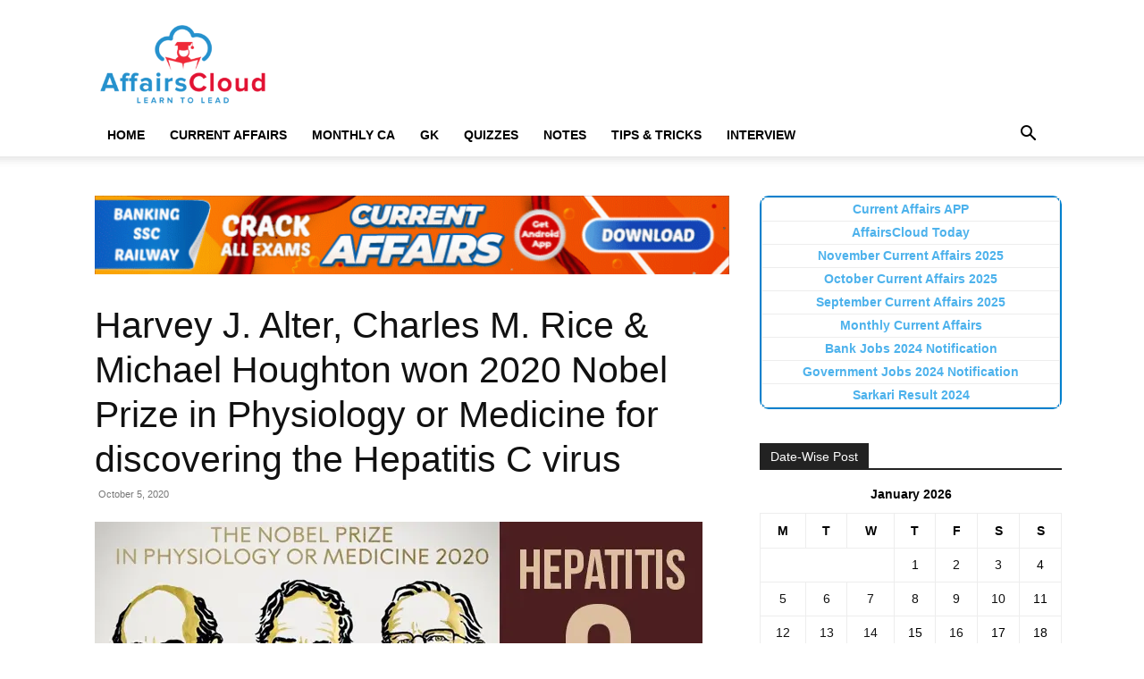

--- FILE ---
content_type: text/html; charset=UTF-8
request_url: https://affairscloud.com/harvey-j-alter-charles-m-rice-michael-houghton-won-2020-nobel-prize-in-physiology-or-medicine-for-discovering-the-hepatitis-c-virus/
body_size: 21056
content:
<!doctype html >
<!--[if IE 8]><html class="ie8" lang="en"> <![endif]-->
<!--[if IE 9]><html class="ie9" lang="en"> <![endif]-->
<!--[if gt IE 8]><!--><html lang="en-US"> <!--<![endif]--><head><script data-no-optimize="1">var litespeed_docref=sessionStorage.getItem("litespeed_docref");litespeed_docref&&(Object.defineProperty(document,"referrer",{get:function(){return litespeed_docref}}),sessionStorage.removeItem("litespeed_docref"));</script> <title>Harvey J. Alter, Charles M. Rice &amp; Michael Houghton won 2020 Nobel Prize in Physiology or Medicine for discovering the Hepatitis C virus</title><meta charset="UTF-8" /><meta name="viewport" content="width=device-width, initial-scale=1.0"><link rel="pingback" href="https://affairscloud.com/xmlrpc.php" /><meta name='robots' content='max-image-preview:large' /><link rel="icon" type="image/png" href="https://affairscloud.com/assets/uploads/2025/11/16-x16-AC-Favicon-Logo-AI.png"><meta name="robots" content="index, follow" /><meta name="googlebot" content="index, follow, max-snippet:-1, max-image-preview:large, max-video-preview:-1" /><meta name="bingbot" content="index, follow, max-snippet:-1, max-image-preview:large, max-video-preview:-1" /><link rel="canonical" href="https://affairscloud.com/harvey-j-alter-charles-m-rice-michael-houghton-won-2020-nobel-prize-in-physiology-or-medicine-for-discovering-the-hepatitis-c-virus/" /> <script type="application/ld+json" class="yoast-schema-graph">{"@context":"https://schema.org","@graph":[{"@type":"Organization","@id":"https://affairscloud.com/#organization","name":"AffairsCloud.com","url":"https://affairscloud.com/","sameAs":["https://www.facebook.com/AffairsCloudOfficialPage/","https://www.youtube.com/channel/UCkpXde9qr9rmEB1mWGfzfIQ"],"logo":{"@type":"ImageObject","@id":"https://affairscloud.com/#logo","inLanguage":"en-US","url":"https://affairscloud.com/assets/uploads/2020/04/AffairsCloud-Amp-logo-new.png","width":600,"height":60,"caption":"AffairsCloud.com"},"image":{"@id":"https://affairscloud.com/#logo"}},{"@type":"WebSite","@id":"https://affairscloud.com/#website","url":"https://affairscloud.com/","name":"AffairsCloud.com","description":"Learn To Lead","publisher":{"@id":"https://affairscloud.com/#organization"},"potentialAction":[{"@type":"SearchAction","target":"https://affairscloud.com/?s={search_term_string}","query-input":"required name=search_term_string"}],"inLanguage":"en-US"},{"@type":"ImageObject","@id":"https://affairscloud.com/harvey-j-alter-charles-m-rice-michael-houghton-won-2020-nobel-prize-in-physiology-or-medicine-for-discovering-the-hepatitis-c-virus/#primaryimage","inLanguage":"en-US","url":"https://affairscloud.com/assets/uploads/2020/10/Nobel-Prize-2020-for-medicine-awarded-to-3-scientists-for-Hepatitis-C-virus-discovery.jpg","width":680,"height":382,"caption":"Nobel-Prize-2020-for-medicine-awarded-to-3-scientists-for-Hepatitis-C-virus-discovery"},{"@type":"WebPage","@id":"https://affairscloud.com/harvey-j-alter-charles-m-rice-michael-houghton-won-2020-nobel-prize-in-physiology-or-medicine-for-discovering-the-hepatitis-c-virus/#webpage","url":"https://affairscloud.com/harvey-j-alter-charles-m-rice-michael-houghton-won-2020-nobel-prize-in-physiology-or-medicine-for-discovering-the-hepatitis-c-virus/","name":"Harvey J. Alter, Charles M. Rice & Michael Houghton won 2020 Nobel Prize in Physiology or Medicine for discovering the Hepatitis C virus","isPartOf":{"@id":"https://affairscloud.com/#website"},"primaryImageOfPage":{"@id":"https://affairscloud.com/harvey-j-alter-charles-m-rice-michael-houghton-won-2020-nobel-prize-in-physiology-or-medicine-for-discovering-the-hepatitis-c-virus/#primaryimage"},"datePublished":"2020-10-05T12:46:33+00:00","dateModified":"2020-10-05T12:46:33+00:00","inLanguage":"en-US","potentialAction":[{"@type":"ReadAction","target":["https://affairscloud.com/harvey-j-alter-charles-m-rice-michael-houghton-won-2020-nobel-prize-in-physiology-or-medicine-for-discovering-the-hepatitis-c-virus/"]}]},{"@type":"Article","@id":"https://affairscloud.com/harvey-j-alter-charles-m-rice-michael-houghton-won-2020-nobel-prize-in-physiology-or-medicine-for-discovering-the-hepatitis-c-virus/#article","isPartOf":{"@id":"https://affairscloud.com/harvey-j-alter-charles-m-rice-michael-houghton-won-2020-nobel-prize-in-physiology-or-medicine-for-discovering-the-hepatitis-c-virus/#webpage"},"author":{"@id":"https://affairscloud.com/#/schema/person/b0d7fda62476040b6054ab2e04ac2607"},"headline":"Harvey J. Alter, Charles M. Rice &#038; Michael Houghton won 2020 Nobel Prize in Physiology or Medicine for discovering the Hepatitis C virus","datePublished":"2020-10-05T12:46:33+00:00","dateModified":"2020-10-05T12:46:33+00:00","commentCount":0,"mainEntityOfPage":{"@id":"https://affairscloud.com/harvey-j-alter-charles-m-rice-michael-houghton-won-2020-nobel-prize-in-physiology-or-medicine-for-discovering-the-hepatitis-c-virus/#webpage"},"publisher":{"@id":"https://affairscloud.com/#organization"},"image":{"@id":"https://affairscloud.com/harvey-j-alter-charles-m-rice-michael-houghton-won-2020-nobel-prize-in-physiology-or-medicine-for-discovering-the-hepatitis-c-virus/#primaryimage"},"keywords":"October 2020","articleSection":"Awards and Recognition,Current Affairs,News","inLanguage":"en-US","potentialAction":[{"@type":"CommentAction","name":"Comment","target":["https://affairscloud.com/harvey-j-alter-charles-m-rice-michael-houghton-won-2020-nobel-prize-in-physiology-or-medicine-for-discovering-the-hepatitis-c-virus/#respond"]}]},{"@type":["Person"],"@id":"https://affairscloud.com/#/schema/person/b0d7fda62476040b6054ab2e04ac2607","name":"AC Team","image":{"@type":"ImageObject","@id":"https://affairscloud.com/#personlogo","inLanguage":"en-US","url":"https://secure.gravatar.com/avatar/ca16c23b63b5f081da21484900014bd3400f3a299e27c9332d0cd6a851846a81?s=96&d=mm&r=g","caption":"AC Team"}}]}</script> <link rel='dns-prefetch' href='//fonts.googleapis.com' /><link rel='dns-prefetch' href='//fonts.gstatic.com' /><link rel='dns-prefetch' href='//google-analytics.com' /><link rel='dns-prefetch' href='//gstatic.com' /><link rel='dns-prefetch' href='//sdki.truepush.com' /><link rel="alternate" type="application/rss+xml" title="AffairsCloud.com &raquo; Feed" href="https://affairscloud.com/feed/" /><link rel="alternate" type="application/rss+xml" title="AffairsCloud.com &raquo; Comments Feed" href="https://affairscloud.com/comments/feed/" /><link rel="alternate" title="oEmbed (JSON)" type="application/json+oembed" href="https://affairscloud.com/wp-json/oembed/1.0/embed?url=https%3A%2F%2Faffairscloud.com%2Fharvey-j-alter-charles-m-rice-michael-houghton-won-2020-nobel-prize-in-physiology-or-medicine-for-discovering-the-hepatitis-c-virus%2F" /><link rel="alternate" title="oEmbed (XML)" type="text/xml+oembed" href="https://affairscloud.com/wp-json/oembed/1.0/embed?url=https%3A%2F%2Faffairscloud.com%2Fharvey-j-alter-charles-m-rice-michael-houghton-won-2020-nobel-prize-in-physiology-or-medicine-for-discovering-the-hepatitis-c-virus%2F&#038;format=xml" /><style id='wp-img-auto-sizes-contain-inline-css' type='text/css'>img:is([sizes=auto i],[sizes^="auto," i]){contain-intrinsic-size:3000px 1500px}
/*# sourceURL=wp-img-auto-sizes-contain-inline-css */</style><link data-optimized="2" rel="stylesheet" href="https://affairscloud.com/assets/litespeed/css/d10d77d3eddc20ae2a8a184b5e7333f9.css?ver=d0336" /><style id='global-styles-inline-css' type='text/css'>:root{--wp--preset--aspect-ratio--square: 1;--wp--preset--aspect-ratio--4-3: 4/3;--wp--preset--aspect-ratio--3-4: 3/4;--wp--preset--aspect-ratio--3-2: 3/2;--wp--preset--aspect-ratio--2-3: 2/3;--wp--preset--aspect-ratio--16-9: 16/9;--wp--preset--aspect-ratio--9-16: 9/16;--wp--preset--color--black: #000000;--wp--preset--color--cyan-bluish-gray: #abb8c3;--wp--preset--color--white: #ffffff;--wp--preset--color--pale-pink: #f78da7;--wp--preset--color--vivid-red: #cf2e2e;--wp--preset--color--luminous-vivid-orange: #ff6900;--wp--preset--color--luminous-vivid-amber: #fcb900;--wp--preset--color--light-green-cyan: #7bdcb5;--wp--preset--color--vivid-green-cyan: #00d084;--wp--preset--color--pale-cyan-blue: #8ed1fc;--wp--preset--color--vivid-cyan-blue: #0693e3;--wp--preset--color--vivid-purple: #9b51e0;--wp--preset--gradient--vivid-cyan-blue-to-vivid-purple: linear-gradient(135deg,rgb(6,147,227) 0%,rgb(155,81,224) 100%);--wp--preset--gradient--light-green-cyan-to-vivid-green-cyan: linear-gradient(135deg,rgb(122,220,180) 0%,rgb(0,208,130) 100%);--wp--preset--gradient--luminous-vivid-amber-to-luminous-vivid-orange: linear-gradient(135deg,rgb(252,185,0) 0%,rgb(255,105,0) 100%);--wp--preset--gradient--luminous-vivid-orange-to-vivid-red: linear-gradient(135deg,rgb(255,105,0) 0%,rgb(207,46,46) 100%);--wp--preset--gradient--very-light-gray-to-cyan-bluish-gray: linear-gradient(135deg,rgb(238,238,238) 0%,rgb(169,184,195) 100%);--wp--preset--gradient--cool-to-warm-spectrum: linear-gradient(135deg,rgb(74,234,220) 0%,rgb(151,120,209) 20%,rgb(207,42,186) 40%,rgb(238,44,130) 60%,rgb(251,105,98) 80%,rgb(254,248,76) 100%);--wp--preset--gradient--blush-light-purple: linear-gradient(135deg,rgb(255,206,236) 0%,rgb(152,150,240) 100%);--wp--preset--gradient--blush-bordeaux: linear-gradient(135deg,rgb(254,205,165) 0%,rgb(254,45,45) 50%,rgb(107,0,62) 100%);--wp--preset--gradient--luminous-dusk: linear-gradient(135deg,rgb(255,203,112) 0%,rgb(199,81,192) 50%,rgb(65,88,208) 100%);--wp--preset--gradient--pale-ocean: linear-gradient(135deg,rgb(255,245,203) 0%,rgb(182,227,212) 50%,rgb(51,167,181) 100%);--wp--preset--gradient--electric-grass: linear-gradient(135deg,rgb(202,248,128) 0%,rgb(113,206,126) 100%);--wp--preset--gradient--midnight: linear-gradient(135deg,rgb(2,3,129) 0%,rgb(40,116,252) 100%);--wp--preset--font-size--small: 11px;--wp--preset--font-size--medium: 20px;--wp--preset--font-size--large: 32px;--wp--preset--font-size--x-large: 42px;--wp--preset--font-size--regular: 15px;--wp--preset--font-size--larger: 50px;--wp--preset--spacing--20: 0.44rem;--wp--preset--spacing--30: 0.67rem;--wp--preset--spacing--40: 1rem;--wp--preset--spacing--50: 1.5rem;--wp--preset--spacing--60: 2.25rem;--wp--preset--spacing--70: 3.38rem;--wp--preset--spacing--80: 5.06rem;--wp--preset--shadow--natural: 6px 6px 9px rgba(0, 0, 0, 0.2);--wp--preset--shadow--deep: 12px 12px 50px rgba(0, 0, 0, 0.4);--wp--preset--shadow--sharp: 6px 6px 0px rgba(0, 0, 0, 0.2);--wp--preset--shadow--outlined: 6px 6px 0px -3px rgb(255, 255, 255), 6px 6px rgb(0, 0, 0);--wp--preset--shadow--crisp: 6px 6px 0px rgb(0, 0, 0);}:where(.is-layout-flex){gap: 0.5em;}:where(.is-layout-grid){gap: 0.5em;}body .is-layout-flex{display: flex;}.is-layout-flex{flex-wrap: wrap;align-items: center;}.is-layout-flex > :is(*, div){margin: 0;}body .is-layout-grid{display: grid;}.is-layout-grid > :is(*, div){margin: 0;}:where(.wp-block-columns.is-layout-flex){gap: 2em;}:where(.wp-block-columns.is-layout-grid){gap: 2em;}:where(.wp-block-post-template.is-layout-flex){gap: 1.25em;}:where(.wp-block-post-template.is-layout-grid){gap: 1.25em;}.has-black-color{color: var(--wp--preset--color--black) !important;}.has-cyan-bluish-gray-color{color: var(--wp--preset--color--cyan-bluish-gray) !important;}.has-white-color{color: var(--wp--preset--color--white) !important;}.has-pale-pink-color{color: var(--wp--preset--color--pale-pink) !important;}.has-vivid-red-color{color: var(--wp--preset--color--vivid-red) !important;}.has-luminous-vivid-orange-color{color: var(--wp--preset--color--luminous-vivid-orange) !important;}.has-luminous-vivid-amber-color{color: var(--wp--preset--color--luminous-vivid-amber) !important;}.has-light-green-cyan-color{color: var(--wp--preset--color--light-green-cyan) !important;}.has-vivid-green-cyan-color{color: var(--wp--preset--color--vivid-green-cyan) !important;}.has-pale-cyan-blue-color{color: var(--wp--preset--color--pale-cyan-blue) !important;}.has-vivid-cyan-blue-color{color: var(--wp--preset--color--vivid-cyan-blue) !important;}.has-vivid-purple-color{color: var(--wp--preset--color--vivid-purple) !important;}.has-black-background-color{background-color: var(--wp--preset--color--black) !important;}.has-cyan-bluish-gray-background-color{background-color: var(--wp--preset--color--cyan-bluish-gray) !important;}.has-white-background-color{background-color: var(--wp--preset--color--white) !important;}.has-pale-pink-background-color{background-color: var(--wp--preset--color--pale-pink) !important;}.has-vivid-red-background-color{background-color: var(--wp--preset--color--vivid-red) !important;}.has-luminous-vivid-orange-background-color{background-color: var(--wp--preset--color--luminous-vivid-orange) !important;}.has-luminous-vivid-amber-background-color{background-color: var(--wp--preset--color--luminous-vivid-amber) !important;}.has-light-green-cyan-background-color{background-color: var(--wp--preset--color--light-green-cyan) !important;}.has-vivid-green-cyan-background-color{background-color: var(--wp--preset--color--vivid-green-cyan) !important;}.has-pale-cyan-blue-background-color{background-color: var(--wp--preset--color--pale-cyan-blue) !important;}.has-vivid-cyan-blue-background-color{background-color: var(--wp--preset--color--vivid-cyan-blue) !important;}.has-vivid-purple-background-color{background-color: var(--wp--preset--color--vivid-purple) !important;}.has-black-border-color{border-color: var(--wp--preset--color--black) !important;}.has-cyan-bluish-gray-border-color{border-color: var(--wp--preset--color--cyan-bluish-gray) !important;}.has-white-border-color{border-color: var(--wp--preset--color--white) !important;}.has-pale-pink-border-color{border-color: var(--wp--preset--color--pale-pink) !important;}.has-vivid-red-border-color{border-color: var(--wp--preset--color--vivid-red) !important;}.has-luminous-vivid-orange-border-color{border-color: var(--wp--preset--color--luminous-vivid-orange) !important;}.has-luminous-vivid-amber-border-color{border-color: var(--wp--preset--color--luminous-vivid-amber) !important;}.has-light-green-cyan-border-color{border-color: var(--wp--preset--color--light-green-cyan) !important;}.has-vivid-green-cyan-border-color{border-color: var(--wp--preset--color--vivid-green-cyan) !important;}.has-pale-cyan-blue-border-color{border-color: var(--wp--preset--color--pale-cyan-blue) !important;}.has-vivid-cyan-blue-border-color{border-color: var(--wp--preset--color--vivid-cyan-blue) !important;}.has-vivid-purple-border-color{border-color: var(--wp--preset--color--vivid-purple) !important;}.has-vivid-cyan-blue-to-vivid-purple-gradient-background{background: var(--wp--preset--gradient--vivid-cyan-blue-to-vivid-purple) !important;}.has-light-green-cyan-to-vivid-green-cyan-gradient-background{background: var(--wp--preset--gradient--light-green-cyan-to-vivid-green-cyan) !important;}.has-luminous-vivid-amber-to-luminous-vivid-orange-gradient-background{background: var(--wp--preset--gradient--luminous-vivid-amber-to-luminous-vivid-orange) !important;}.has-luminous-vivid-orange-to-vivid-red-gradient-background{background: var(--wp--preset--gradient--luminous-vivid-orange-to-vivid-red) !important;}.has-very-light-gray-to-cyan-bluish-gray-gradient-background{background: var(--wp--preset--gradient--very-light-gray-to-cyan-bluish-gray) !important;}.has-cool-to-warm-spectrum-gradient-background{background: var(--wp--preset--gradient--cool-to-warm-spectrum) !important;}.has-blush-light-purple-gradient-background{background: var(--wp--preset--gradient--blush-light-purple) !important;}.has-blush-bordeaux-gradient-background{background: var(--wp--preset--gradient--blush-bordeaux) !important;}.has-luminous-dusk-gradient-background{background: var(--wp--preset--gradient--luminous-dusk) !important;}.has-pale-ocean-gradient-background{background: var(--wp--preset--gradient--pale-ocean) !important;}.has-electric-grass-gradient-background{background: var(--wp--preset--gradient--electric-grass) !important;}.has-midnight-gradient-background{background: var(--wp--preset--gradient--midnight) !important;}.has-small-font-size{font-size: var(--wp--preset--font-size--small) !important;}.has-medium-font-size{font-size: var(--wp--preset--font-size--medium) !important;}.has-large-font-size{font-size: var(--wp--preset--font-size--large) !important;}.has-x-large-font-size{font-size: var(--wp--preset--font-size--x-large) !important;}
/*# sourceURL=global-styles-inline-css */</style><style id='classic-theme-styles-inline-css' type='text/css'>/*! This file is auto-generated */
.wp-block-button__link{color:#fff;background-color:#32373c;border-radius:9999px;box-shadow:none;text-decoration:none;padding:calc(.667em + 2px) calc(1.333em + 2px);font-size:1.125em}.wp-block-file__button{background:#32373c;color:#fff;text-decoration:none}
/*# sourceURL=/wp-includes/css/classic-themes.min.css */</style><style id='td-theme-inline-css' type='text/css'>@media (max-width:767px){.td-header-desktop-wrap{display:none}}@media (min-width:767px){.td-header-mobile-wrap{display:none}}</style> <script type="litespeed/javascript" data-src="https://affairscloud.com/wp-includes/js/jquery/jquery.min.js" id="jquery-core-js"></script> <link rel="https://api.w.org/" href="https://affairscloud.com/wp-json/" /><link rel="alternate" title="JSON" type="application/json" href="https://affairscloud.com/wp-json/wp/v2/posts/180288" /><link rel="EditURI" type="application/rsd+xml" title="RSD" href="https://affairscloud.com/xmlrpc.php?rsd" /><meta name="generator" content="WordPress 6.9" /><link rel='shortlink' href='https://affairscloud.com/?p=180288' /> <script id="td-generated-header-js" type="litespeed/javascript">var tdBlocksArray=[];function tdBlock(){this.id='';this.block_type=1;this.atts='';this.td_column_number='';this.td_current_page=1;this.post_count=0;this.found_posts=0;this.max_num_pages=0;this.td_filter_value='';this.is_ajax_running=!1;this.td_user_action='';this.header_color='';this.ajax_pagination_infinite_stop=''}(function(){var htmlTag=document.getElementsByTagName("html")[0];if(navigator.userAgent.indexOf("MSIE 10.0")>-1){htmlTag.className+=' ie10'}
if(!!navigator.userAgent.match(/Trident.*rv\:11\./)){htmlTag.className+=' ie11'}
if(navigator.userAgent.indexOf("Edge")>-1){htmlTag.className+=' ieEdge'}
if(/(iPad|iPhone|iPod)/g.test(navigator.userAgent)){htmlTag.className+=' td-md-is-ios'}
var user_agent=navigator.userAgent.toLowerCase();if(user_agent.indexOf("android")>-1){htmlTag.className+=' td-md-is-android'}
if(-1!==navigator.userAgent.indexOf('Mac OS X')){htmlTag.className+=' td-md-is-os-x'}
if(/chrom(e|ium)/.test(navigator.userAgent.toLowerCase())){htmlTag.className+=' td-md-is-chrome'}
if(-1!==navigator.userAgent.indexOf('Firefox')){htmlTag.className+=' td-md-is-firefox'}
if(-1!==navigator.userAgent.indexOf('Safari')&&-1===navigator.userAgent.indexOf('Chrome')){htmlTag.className+=' td-md-is-safari'}
if(-1!==navigator.userAgent.indexOf('IEMobile')){htmlTag.className+=' td-md-is-iemobile'}})();var tdLocalCache={};(function(){"use strict";tdLocalCache={data:{},remove:function(resource_id){delete tdLocalCache.data[resource_id]},exist:function(resource_id){return tdLocalCache.data.hasOwnProperty(resource_id)&&tdLocalCache.data[resource_id]!==null},get:function(resource_id){return tdLocalCache.data[resource_id]},set:function(resource_id,cachedData){tdLocalCache.remove(resource_id);tdLocalCache.data[resource_id]=cachedData}}})();var td_viewport_interval_list=[{"limitBottom":767,"sidebarWidth":228},{"limitBottom":1018,"sidebarWidth":300},{"limitBottom":1140,"sidebarWidth":324}];var td_animation_stack_effect="type0";var tds_animation_stack=!0;var td_animation_stack_specific_selectors=".entry-thumb, img, .td-lazy-img";var td_animation_stack_general_selectors=".td-animation-stack img, .td-animation-stack .entry-thumb, .post img, .td-animation-stack .td-lazy-img";var tdc_is_installed="yes";var tdc_domain_active=!1;var td_ajax_url="https:\/\/affairscloud.com\/wp-admin\/admin-ajax.php?td_theme_name=Newspaper&v=12.7.1";var td_get_template_directory_uri="https:\/\/affairscloud.com\/assets\/plugins\/td-composer\/legacy\/common";var tds_snap_menu="";var tds_logo_on_sticky="";var tds_header_style="";var td_please_wait="Please wait...";var td_email_user_pass_incorrect="User or password incorrect!";var td_email_user_incorrect="Email or username incorrect!";var td_email_incorrect="Email incorrect!";var td_user_incorrect="Username incorrect!";var td_email_user_empty="Email or username empty!";var td_pass_empty="Pass empty!";var td_pass_pattern_incorrect="Invalid Pass Pattern!";var td_retype_pass_incorrect="Retyped Pass incorrect!";var tds_more_articles_on_post_enable="";var tds_more_articles_on_post_time_to_wait="";var tds_more_articles_on_post_pages_distance_from_top=0;var tds_captcha="";var tds_theme_color_site_wide="#4db2ec";var tds_smart_sidebar="";var tdThemeName="Newspaper";var tdThemeNameWl="Newspaper";var td_magnific_popup_translation_tPrev="Previous (Left arrow key)";var td_magnific_popup_translation_tNext="Next (Right arrow key)";var td_magnific_popup_translation_tCounter="%curr% of %total%";var td_magnific_popup_translation_ajax_tError="The content from %url% could not be loaded.";var td_magnific_popup_translation_image_tError="The image #%curr% could not be loaded.";var tdBlockNonce="30e7277ceb";var tdMobileMenu="enabled";var tdMobileSearch="enabled";var tdDateNamesI18n={"month_names":["January","February","March","April","May","June","July","August","September","October","November","December"],"month_names_short":["Jan","Feb","Mar","Apr","May","Jun","Jul","Aug","Sep","Oct","Nov","Dec"],"day_names":["Sunday","Monday","Tuesday","Wednesday","Thursday","Friday","Saturday"],"day_names_short":["Sun","Mon","Tue","Wed","Thu","Fri","Sat"]};var tdb_modal_confirm="Save";var tdb_modal_cancel="Cancel";var tdb_modal_confirm_alt="Yes";var tdb_modal_cancel_alt="No";var td_deploy_mode="deploy";var td_ad_background_click_link="";var td_ad_background_click_target=""</script> <link rel="icon" href="https://affairscloud.com/assets/uploads/2020/04/cropped-AffairsCloud-Fevicon-Logo-ordinary-512-150x150.png" sizes="32x32" /><link rel="icon" href="https://affairscloud.com/assets/uploads/2020/04/cropped-AffairsCloud-Fevicon-Logo-ordinary-512-300x300.png" sizes="192x192" /><link rel="apple-touch-icon" href="https://affairscloud.com/assets/uploads/2020/04/cropped-AffairsCloud-Fevicon-Logo-ordinary-512-300x300.png" /><meta name="msapplication-TileImage" content="https://affairscloud.com/assets/uploads/2020/04/cropped-AffairsCloud-Fevicon-Logo-ordinary-512-300x300.png" /><style type="text/css" id="wp-custom-css">/* Navigation Menu */
.site-nav {
	border-bottom: 1px solid #DDD;
	margin-bottom: 10px;
}
.site-nav ul {
	margin: 0;
	padding: 0;
	*zoom: 1;
}
.site-nav ul li {
	font-weight: bold;
	list-style: none;
	padding-left: 10px;
	padding-right: 10px;
	display: inline-block;
	margin-bottom: 0!important;
}
.site-nav ul li a {	
	color: #111111;
}
.site-nav ul li a:hover {
	text-decoration: none;	
}
.site-nav li:hover {
	border-bottom: 3px solid #0080ce;
}
.site-nav .active {
	border-bottom: 3px solid #0080ce;
}
.site-nav ul:before, .site-nav ul:after { content: ""; display: table; }
.site-nav ul:after { clear: both; }

.custom-block ul {
	padding: 0;
	margin: 0;
	display: inline-block;
	list-style: none;
}
.custom-block ul li {
	float: left;
	width: 46%;
}
.custom-block ul li a {	
	width: 100%;	
	height: 75px;
	float: left;	
	margin: 5px;
	box-shadow: 2px 2px 2px grey;
	border: 1px solid grey;
}
.custom-block ul li a:hover {
	text-decoration: none;
	background-color: #0080ce;
	color: #ffff;	
}
.custom-block ul li a span {
	height: 75px;
	width: 71%;
	/*width: 300px;*/
	padding: 0px 20px 0px     20px;
	display: table-cell;
	vertical-align: middle;
	text-align: center;	
}

.view-more {
	width: 100%;
}
.view-more ul {
	width: 125%;
	padding-left: 25%;
}
.view-more ul li a span {
	width: 20%;
}

/*Sticky Ads */
.sticky {
	position: sticky;
	position: -webkit-sticky;
	bottom: 0;
	z-index: 2;
}

.anchor-ad {	
	display:block;
	width:728px;
	height:90px
}

.amp-sticky-ad-close-button {
	visibility: hidden!important;
}

/*Removing Scroll Up Button */
.td-scroll-up {
		display: none;
	}

/*Custom Spoiler */
.collapsible {
  background-color: #f0f0f0;
  cursor: pointer;
	font-weight: 600;
	border: 1px solid #ccc;
  padding: 8px;
  width: 100%;
  text-align: left;
  outline: none;
  font-size: 15px;
}
.content {
  padding: 10px;
	border: 1px solid #ccc;
	border-top: none;
  display: none;
  overflow: hidden;
	margin-bottom: 10px;
}

/* Custom Jobs Block */
.custom-text-block ul li {
	list-style: none;
	display: inline-block;
	width: 49%;
	margin-left: 0;
	padding-bottom: 10px;
	vertical-align: top;
}

.custom-text-block li a:hover {
	text-decoration: none;
  color: #DD3333;
}

.custom-text-block.page-content ul li {
	width: 100%;
}

.page-content {
		padding: 0 10px;
	}

/* Amp Table Sytles */
.amp-table {
	width: auto;
	overflow-x: auto;
}
.amp-table table {
	border: 1px solid #ccc;
	table-layout: auto;
	margin-bottom: 1em;
}
.amp-table table tr th {
	text-align: center;
	background-color: #1e73be;
	color: #fff;
	border: 1px solid #ccc;
	padding: 15px;
	word-break: initial;
}
.amp-table table tr td {
	text-align: center;
	border: 1px solid #ccc;
	padding: 0.5em 1em;
	word-break: initial;
}
.amp-table tr:nth-child(even){background-color: #f7f7f7;}

@media only screen and (max-device-width: 480px) {
 .site-nav ul li {
		padding-top: 8px;
	  padding-left: 0;
	  padding-right: 0;
 }
	.custom-block ul li {		
		width: 85%;
}
	.custom-block ul li a span {
		/*width: 215px;*/
		padding: 0px 15px 0px     15px;
	}
	.view-more ul {
		width: 100%;
		padding: 0;
}
}

/* Make Site Wide */
@media only screen and (min-device-width: 760px) {
.td-container,
.tdc-row {
	/*width: 85%;*/
}
.td-header-style-1
.td-header-sp-logo {	
    width: 200px;
    margin: 28px 76px 9px 0px;
}
.td-pb-row [class*="td-pb-span"] {
	padding-right: 10px;
	}
.td-g-rec-id-sidebar {
    text-align: left;
}
}

@media only screen and (max-device-width: 480px) {
	.anchor-ad {
		width:100%;
		height:50px;
}
	.custom-text-block ul li {
	  width: 100%;		
	  padding-bottom: 15px;
		font-size: 16px;
	}
	.page-content {
		padding: 0 5px;
	}
}</style><style></style><style id="tdw-css-placeholder"></style></head><body class="wp-singular post-template-default single single-post postid-180288 single-format-standard wp-theme-Newspaper td-standard-pack harvey-j-alter-charles-m-rice-michael-houghton-won-2020-nobel-prize-in-physiology-or-medicine-for-discovering-the-hepatitis-c-virus global-block-template-1 td-animation-stack-type0 td-full-layout" itemscope="itemscope" itemtype="https://schema.org/WebPage"><div class="td-scroll-up" data-style="style1"><i class="td-icon-menu-up"></i></div><div class="td-menu-background" style="visibility:hidden"></div><div id="td-mobile-nav" style="visibility:hidden"><div class="td-mobile-container"><div class="td-menu-socials-wrap"><div class="td-menu-socials"></div><div class="td-mobile-close">
<span><i class="td-icon-close-mobile"></i></span></div></div><div class="td-mobile-content"><div class="menu-main-header-container"><ul id="menu-main-header" class="td-mobile-main-menu"><li id="menu-item-327054" class="menu-item menu-item-type-custom menu-item-object-custom menu-item-home menu-item-first menu-item-327054"><a href="https://affairscloud.com/" data-wpel-link="internal" target="_self" rel="follow noopener noreferrer">Home</a></li><li id="menu-item-327146" class="menu-item menu-item-type-custom menu-item-object-custom menu-item-has-children menu-item-327146"><a href="/" data-wpel-link="internal" target="_self" rel="follow noopener noreferrer">Current Affairs<i class="td-icon-menu-right td-element-after"></i></a><ul class="sub-menu"><li id="menu-item-327147" class="menu-item menu-item-type-custom menu-item-object-custom menu-item-327147"><a href="https://affairscloud.com/current-affairs/" data-wpel-link="internal" target="_self" rel="follow noopener noreferrer">Current Affairs 2025</a></li><li id="menu-item-327148" class="menu-item menu-item-type-custom menu-item-object-custom menu-item-327148"><a href="https://affairscloud.com/current-affairs-pdf-capsule/" data-wpel-link="internal" target="_self" rel="follow noopener noreferrer">Current Affairs PDF</a></li></ul></li><li id="menu-item-327160" class="menu-item menu-item-type-custom menu-item-object-custom menu-item-has-children menu-item-327160"><a href="/" data-wpel-link="internal" target="_self" rel="follow noopener noreferrer">Monthly CA<i class="td-icon-menu-right td-element-after"></i></a><ul class="sub-menu"><li id="menu-item-327149" class="menu-item menu-item-type-custom menu-item-object-custom menu-item-327149"><a href="https://affairscloud.com/current-affairs/current-affairs-november-2025/" data-wpel-link="internal" target="_self" rel="follow noopener noreferrer">November 2025</a></li><li id="menu-item-327150" class="menu-item menu-item-type-custom menu-item-object-custom menu-item-327150"><a href="https://affairscloud.com/current-affairs/current-affairs-october-2025/" data-wpel-link="internal" target="_self" rel="follow noopener noreferrer">October 2025</a></li><li id="menu-item-327151" class="menu-item menu-item-type-custom menu-item-object-custom menu-item-327151"><a href="https://affairscloud.com/current-affairs/current-affairs-september-2025/" data-wpel-link="internal" target="_self" rel="follow noopener noreferrer">September 2025</a></li><li id="menu-item-327152" class="menu-item menu-item-type-custom menu-item-object-custom menu-item-327152"><a href="https://affairscloud.com/current-affairs/current-affairs-august-2025/" data-wpel-link="internal" target="_self" rel="follow noopener noreferrer">August 2025</a></li><li id="menu-item-327153" class="menu-item menu-item-type-custom menu-item-object-custom menu-item-327153"><a href="https://affairscloud.com/current-affairs/current-affairs-july-2025/" data-wpel-link="internal" target="_self" rel="follow noopener noreferrer">July 2025</a></li><li id="menu-item-327154" class="menu-item menu-item-type-custom menu-item-object-custom menu-item-327154"><a href="https://affairscloud.com/current-affairs/current-affairs-june-2025/" data-wpel-link="internal" target="_self" rel="follow noopener noreferrer">June 2025</a></li><li id="menu-item-327155" class="menu-item menu-item-type-custom menu-item-object-custom menu-item-327155"><a href="https://affairscloud.com/current-affairs/current-affairs-may-2025/" data-wpel-link="internal" target="_self" rel="follow noopener noreferrer">May 2025</a></li><li id="menu-item-327156" class="menu-item menu-item-type-custom menu-item-object-custom menu-item-327156"><a href="https://affairscloud.com/current-affairs/current-affairs-april-2025/" data-wpel-link="internal" target="_self" rel="follow noopener noreferrer">April 2025</a></li><li id="menu-item-327157" class="menu-item menu-item-type-custom menu-item-object-custom menu-item-327157"><a href="https://affairscloud.com/current-affairs/current-affairs-march-2025/" data-wpel-link="internal" target="_self" rel="follow noopener noreferrer">March 2025</a></li><li id="menu-item-327158" class="menu-item menu-item-type-custom menu-item-object-custom menu-item-327158"><a href="https://affairscloud.com/current-affairs/current-affairs-february-2025/" data-wpel-link="internal" target="_self" rel="follow noopener noreferrer">February 2025</a></li><li id="menu-item-327159" class="menu-item menu-item-type-custom menu-item-object-custom menu-item-327159"><a href="https://affairscloud.com/current-affairs/current-affairs-january-2025/" data-wpel-link="internal" target="_self" rel="follow noopener noreferrer">January 2025</a></li></ul></li><li id="menu-item-327117" class="menu-item menu-item-type-custom menu-item-object-custom menu-item-has-children menu-item-327117"><a href="/" data-wpel-link="internal" target="_self" rel="follow noopener noreferrer">GK<i class="td-icon-menu-right td-element-after"></i></a><ul class="sub-menu"><li id="menu-item-327118" class="menu-item menu-item-type-custom menu-item-object-custom menu-item-327118"><a href="https://affairscloud.com/general-knowledge/" data-wpel-link="internal" target="_self" rel="follow noopener noreferrer">General Knowledge</a></li><li id="menu-item-327119" class="menu-item menu-item-type-custom menu-item-object-custom menu-item-327119"><a href="https://affairscloud.com/general-knowledge-questions-and-answers/" data-wpel-link="internal" target="_self" rel="follow noopener noreferrer">GK Questions</a></li><li id="menu-item-327120" class="menu-item menu-item-type-custom menu-item-object-custom menu-item-327120"><a href="https://affairscloud.com/general-awareness/" data-wpel-link="internal" target="_self" rel="follow noopener noreferrer">General Awareness</a></li></ul></li><li id="menu-item-327121" class="menu-item menu-item-type-custom menu-item-object-custom menu-item-has-children menu-item-327121"><a href="/" data-wpel-link="internal" target="_self" rel="follow noopener noreferrer">Quizzes<i class="td-icon-menu-right td-element-after"></i></a><ul class="sub-menu"><li id="menu-item-327122" class="menu-item menu-item-type-custom menu-item-object-custom menu-item-327122"><a href="https://affairscloud.com/reasoning-questions/" data-wpel-link="internal" target="_self" rel="follow noopener noreferrer">Reasoning Questions</a></li><li id="menu-item-327123" class="menu-item menu-item-type-custom menu-item-object-custom menu-item-327123"><a href="https://affairscloud.com/english-questions-and-answers/" data-wpel-link="internal" target="_self" rel="follow noopener noreferrer">English Questions</a></li><li id="menu-item-327124" class="menu-item menu-item-type-custom menu-item-object-custom menu-item-327124"><a href="https://affairscloud.com/quantitative-aptitude-questions/" data-wpel-link="internal" target="_self" rel="follow noopener noreferrer">Quantitative Aptitude Questions</a></li><li id="menu-item-327125" class="menu-item menu-item-type-custom menu-item-object-custom menu-item-327125"><a href="https://affairscloud.com/banking-awareness-quiz/" data-wpel-link="internal" target="_self" rel="follow noopener noreferrer">Banking Awareness Quiz</a></li><li id="menu-item-327126" class="menu-item menu-item-type-custom menu-item-object-custom menu-item-327126"><a href="https://affairscloud.com/computer-awareness-quiz/" data-wpel-link="internal" target="_self" rel="follow noopener noreferrer">Computer Awareness Quiz</a></li><li id="menu-item-327127" class="menu-item menu-item-type-custom menu-item-object-custom menu-item-327127"><a href="https://affairscloud.com/insurance-awareness-questions/" data-wpel-link="internal" target="_self" rel="follow noopener noreferrer">Insurance Awareness Questions</a></li><li id="menu-item-327128" class="menu-item menu-item-type-custom menu-item-object-custom menu-item-327128"><a href="https://affairscloud.com/quiz/marketing-quiz/" data-wpel-link="internal" target="_self" rel="follow noopener noreferrer">Marketing Awareness Quiz</a></li><li id="menu-item-327129" class="menu-item menu-item-type-custom menu-item-object-custom menu-item-327129"><a href="https://affairscloud.com/it-officer-questions/" data-wpel-link="internal" target="_self" rel="follow noopener noreferrer">IT Officer Questions</a></li></ul></li><li id="menu-item-327130" class="menu-item menu-item-type-custom menu-item-object-custom menu-item-has-children menu-item-327130"><a href="/" data-wpel-link="internal" target="_self" rel="follow noopener noreferrer">Notes<i class="td-icon-menu-right td-element-after"></i></a><ul class="sub-menu"><li id="menu-item-327131" class="menu-item menu-item-type-custom menu-item-object-custom menu-item-327131"><a href="https://affairscloud.com/banking-awareness/" data-wpel-link="internal" target="_self" rel="follow noopener noreferrer">Banking Awareness</a></li><li id="menu-item-327132" class="menu-item menu-item-type-custom menu-item-object-custom menu-item-327132"><a href="https://affairscloud.com/study-material/insurance-notes/" data-wpel-link="internal" target="_self" rel="follow noopener noreferrer">Insurance Notes</a></li><li id="menu-item-327133" class="menu-item menu-item-type-custom menu-item-object-custom menu-item-327133"><a href="https://affairscloud.com/study-material/computer-awareness-notes/" data-wpel-link="internal" target="_self" rel="follow noopener noreferrer">Computer Awareness Notes</a></li><li id="menu-item-327134" class="menu-item menu-item-type-custom menu-item-object-custom menu-item-327134"><a href="https://affairscloud.com/study-material/quantitative-aptitude-notes/" data-wpel-link="internal" target="_self" rel="follow noopener noreferrer">Quantitative Aptitude Notes</a></li><li id="menu-item-327135" class="menu-item menu-item-type-custom menu-item-object-custom menu-item-327135"><a href="https://affairscloud.com/study-material/reasoning-notes/" data-wpel-link="internal" target="_self" rel="follow noopener noreferrer">Reasoning Notes</a></li><li id="menu-item-327136" class="menu-item menu-item-type-custom menu-item-object-custom menu-item-327136"><a href="https://affairscloud.com/study-material/english-notes/" data-wpel-link="internal" target="_self" rel="follow noopener noreferrer">English Notes</a></li></ul></li><li id="menu-item-327137" class="menu-item menu-item-type-custom menu-item-object-custom menu-item-has-children menu-item-327137"><a href="/" data-wpel-link="internal" target="_self" rel="follow noopener noreferrer">Tips &#038; Tricks<i class="td-icon-menu-right td-element-after"></i></a><ul class="sub-menu"><li id="menu-item-327138" class="menu-item menu-item-type-custom menu-item-object-custom menu-item-327138"><a href="https://affairscloud.com/quantitative-aptitude-shortcut-tips-tricks/" data-wpel-link="internal" target="_self" rel="follow noopener noreferrer">Quants Shortcuts Tricks &#038; Tips</a></li><li id="menu-item-327139" class="menu-item menu-item-type-custom menu-item-object-custom menu-item-327139"><a href="https://affairscloud.com/reasoning-shortcut-tricks-tips/" data-wpel-link="internal" target="_self" rel="follow noopener noreferrer">Reasoning Shortcuts Tricks &#038; Tips</a></li><li id="menu-item-327140" class="menu-item menu-item-type-custom menu-item-object-custom menu-item-327140"><a href="https://affairscloud.com/english-tips-tricks-competitive-exams/" data-wpel-link="internal" target="_self" rel="follow noopener noreferrer">English Tricks &#038; Tips</a></li></ul></li><li id="menu-item-327141" class="menu-item menu-item-type-custom menu-item-object-custom menu-item-has-children menu-item-327141"><a href="/" data-wpel-link="internal" target="_self" rel="follow noopener noreferrer">Interview<i class="td-icon-menu-right td-element-after"></i></a><ul class="sub-menu"><li id="menu-item-327142" class="menu-item menu-item-type-custom menu-item-object-custom menu-item-327142"><a href="https://affairscloud.com/interview/interview-tips/" data-wpel-link="internal" target="_self" rel="follow noopener noreferrer">Interview Tips</a></li><li id="menu-item-327143" class="menu-item menu-item-type-custom menu-item-object-custom menu-item-327143"><a href="https://affairscloud.com/interview/interview-experience/" data-wpel-link="internal" target="_self" rel="follow noopener noreferrer">Interview Experience</a></li><li id="menu-item-327144" class="menu-item menu-item-type-custom menu-item-object-custom menu-item-327144"><a href="https://affairscloud.com/interview/success-stories/" data-wpel-link="internal" target="_self" rel="follow noopener noreferrer">Success Stories</a></li></ul></li></ul></div></div></div></div><div class="td-search-background" style="visibility:hidden"></div><div class="td-search-wrap-mob" style="visibility:hidden"><div class="td-drop-down-search"><form method="get" class="td-search-form" action="https://affairscloud.com/"><div class="td-search-close">
<span><i class="td-icon-close-mobile"></i></span></div><div role="search" class="td-search-input">
<span>Search</span>
<input id="td-header-search-mob" type="text" value="" name="s" autocomplete="off" /></div></form><div id="td-aj-search-mob" class="td-ajax-search-flex"></div></div></div><div id="td-outer-wrap" class="td-theme-wrap"><div class="tdc-header-wrap "><div class="td-header-wrap td-header-style-1 "><div class="td-header-top-menu-full td-container-wrap "><div class="td-container td-header-row td-header-top-menu"><div id="login-form" class="white-popup-block mfp-hide mfp-with-anim td-login-modal-wrap"><div class="td-login-wrap">
<a href="#" aria-label="Back" class="td-back-button"><i class="td-icon-modal-back"></i></a><div id="td-login-div" class="td-login-form-div td-display-block"><div class="td-login-panel-title">Sign in</div><div class="td-login-panel-descr">Welcome! Log into your account</div><div class="td_display_err"></div><form id="loginForm" action="#" method="post"><div class="td-login-inputs"><input class="td-login-input" autocomplete="username" type="text" name="login_email" id="login_email" value="" required><label for="login_email">your username</label></div><div class="td-login-inputs"><input class="td-login-input" autocomplete="current-password" type="password" name="login_pass" id="login_pass" value="" required><label for="login_pass">your password</label></div>
<input type="button"  name="login_button" id="login_button" class="wpb_button btn td-login-button" value="Login"></form><div class="td-login-info-text"><a href="#" id="forgot-pass-link">Forgot your password? Get help</a></div></div><div id="td-forgot-pass-div" class="td-login-form-div td-display-none"><div class="td-login-panel-title">Password recovery</div><div class="td-login-panel-descr">Recover your password</div><div class="td_display_err"></div><form id="forgotpassForm" action="#" method="post"><div class="td-login-inputs"><input class="td-login-input" type="text" name="forgot_email" id="forgot_email" value="" required><label for="forgot_email">your email</label></div>
<input type="button" name="forgot_button" id="forgot_button" class="wpb_button btn td-login-button" value="Send My Password"></form><div class="td-login-info-text">A password will be e-mailed to you.</div></div></div></div></div></div><div class="td-banner-wrap-full td-logo-wrap-full td-container-wrap "><div class="td-container td-header-row td-header-header"><div class="td-header-sp-logo">
<a class="td-main-logo" href="https://affairscloud.com/" data-wpel-link="internal" target="_self" rel="follow noopener noreferrer">
<img data-lazyloaded="1" src="[data-uri]" class="td-retina-data" data-retina="https://affairscloud.com/assets/uploads/2025/11/Affairscloud-logo-544-x-180-px-Retina-logo-AI-300x143.png" data-src="https://affairscloud.com/assets/uploads/2025/11/Affairscloud-logo-272-x-90px-Logo-AI-300x143.png" alt=""  width="300" height="143"/>
<span class="td-visual-hidden">AffairsCloud.com</span>
</a></div></div></div><div class="td-header-menu-wrap-full td-container-wrap "><div class="td-header-menu-wrap td-header-gradient "><div class="td-container td-header-row td-header-main-menu"><div id="td-header-menu" role="navigation"><div id="td-top-mobile-toggle"><a href="#" role="button" aria-label="Menu"><i class="td-icon-font td-icon-mobile"></i></a></div><div class="td-main-menu-logo td-logo-in-header">
<a class="td-main-logo" href="https://affairscloud.com/" data-wpel-link="internal" target="_self" rel="follow noopener noreferrer">
<img data-lazyloaded="1" src="[data-uri]" class="td-retina-data" data-retina="https://affairscloud.com/assets/uploads/2025/11/Affairscloud-logo-544-x-180-px-Retina-logo-AI-300x143.png" data-src="https://affairscloud.com/assets/uploads/2025/11/Affairscloud-logo-272-x-90px-Logo-AI-300x143.png" alt=""  width="300" height="143"/>
</a></div><div class="menu-main-header-container"><ul id="menu-main-header-1" class="sf-menu"><li class="menu-item menu-item-type-custom menu-item-object-custom menu-item-home menu-item-first td-menu-item td-normal-menu menu-item-327054"><a href="https://affairscloud.com/" data-wpel-link="internal" target="_self" rel="follow noopener noreferrer">Home</a></li><li class="menu-item menu-item-type-custom menu-item-object-custom menu-item-has-children td-menu-item td-normal-menu menu-item-327146"><a href="/" data-wpel-link="internal" target="_self" rel="follow noopener noreferrer">Current Affairs</a><ul class="sub-menu"><li class="menu-item menu-item-type-custom menu-item-object-custom td-menu-item td-normal-menu menu-item-327147"><a href="https://affairscloud.com/current-affairs/" data-wpel-link="internal" target="_self" rel="follow noopener noreferrer">Current Affairs 2025</a></li><li class="menu-item menu-item-type-custom menu-item-object-custom td-menu-item td-normal-menu menu-item-327148"><a href="https://affairscloud.com/current-affairs-pdf-capsule/" data-wpel-link="internal" target="_self" rel="follow noopener noreferrer">Current Affairs PDF</a></li></ul></li><li class="menu-item menu-item-type-custom menu-item-object-custom menu-item-has-children td-menu-item td-normal-menu menu-item-327160"><a href="/" data-wpel-link="internal" target="_self" rel="follow noopener noreferrer">Monthly CA</a><ul class="sub-menu"><li class="menu-item menu-item-type-custom menu-item-object-custom td-menu-item td-normal-menu menu-item-327149"><a href="https://affairscloud.com/current-affairs/current-affairs-november-2025/" data-wpel-link="internal" target="_self" rel="follow noopener noreferrer">November 2025</a></li><li class="menu-item menu-item-type-custom menu-item-object-custom td-menu-item td-normal-menu menu-item-327150"><a href="https://affairscloud.com/current-affairs/current-affairs-october-2025/" data-wpel-link="internal" target="_self" rel="follow noopener noreferrer">October 2025</a></li><li class="menu-item menu-item-type-custom menu-item-object-custom td-menu-item td-normal-menu menu-item-327151"><a href="https://affairscloud.com/current-affairs/current-affairs-september-2025/" data-wpel-link="internal" target="_self" rel="follow noopener noreferrer">September 2025</a></li><li class="menu-item menu-item-type-custom menu-item-object-custom td-menu-item td-normal-menu menu-item-327152"><a href="https://affairscloud.com/current-affairs/current-affairs-august-2025/" data-wpel-link="internal" target="_self" rel="follow noopener noreferrer">August 2025</a></li><li class="menu-item menu-item-type-custom menu-item-object-custom td-menu-item td-normal-menu menu-item-327153"><a href="https://affairscloud.com/current-affairs/current-affairs-july-2025/" data-wpel-link="internal" target="_self" rel="follow noopener noreferrer">July 2025</a></li><li class="menu-item menu-item-type-custom menu-item-object-custom td-menu-item td-normal-menu menu-item-327154"><a href="https://affairscloud.com/current-affairs/current-affairs-june-2025/" data-wpel-link="internal" target="_self" rel="follow noopener noreferrer">June 2025</a></li><li class="menu-item menu-item-type-custom menu-item-object-custom td-menu-item td-normal-menu menu-item-327155"><a href="https://affairscloud.com/current-affairs/current-affairs-may-2025/" data-wpel-link="internal" target="_self" rel="follow noopener noreferrer">May 2025</a></li><li class="menu-item menu-item-type-custom menu-item-object-custom td-menu-item td-normal-menu menu-item-327156"><a href="https://affairscloud.com/current-affairs/current-affairs-april-2025/" data-wpel-link="internal" target="_self" rel="follow noopener noreferrer">April 2025</a></li><li class="menu-item menu-item-type-custom menu-item-object-custom td-menu-item td-normal-menu menu-item-327157"><a href="https://affairscloud.com/current-affairs/current-affairs-march-2025/" data-wpel-link="internal" target="_self" rel="follow noopener noreferrer">March 2025</a></li><li class="menu-item menu-item-type-custom menu-item-object-custom td-menu-item td-normal-menu menu-item-327158"><a href="https://affairscloud.com/current-affairs/current-affairs-february-2025/" data-wpel-link="internal" target="_self" rel="follow noopener noreferrer">February 2025</a></li><li class="menu-item menu-item-type-custom menu-item-object-custom td-menu-item td-normal-menu menu-item-327159"><a href="https://affairscloud.com/current-affairs/current-affairs-january-2025/" data-wpel-link="internal" target="_self" rel="follow noopener noreferrer">January 2025</a></li></ul></li><li class="menu-item menu-item-type-custom menu-item-object-custom menu-item-has-children td-menu-item td-normal-menu menu-item-327117"><a href="/" data-wpel-link="internal" target="_self" rel="follow noopener noreferrer">GK</a><ul class="sub-menu"><li class="menu-item menu-item-type-custom menu-item-object-custom td-menu-item td-normal-menu menu-item-327118"><a href="https://affairscloud.com/general-knowledge/" data-wpel-link="internal" target="_self" rel="follow noopener noreferrer">General Knowledge</a></li><li class="menu-item menu-item-type-custom menu-item-object-custom td-menu-item td-normal-menu menu-item-327119"><a href="https://affairscloud.com/general-knowledge-questions-and-answers/" data-wpel-link="internal" target="_self" rel="follow noopener noreferrer">GK Questions</a></li><li class="menu-item menu-item-type-custom menu-item-object-custom td-menu-item td-normal-menu menu-item-327120"><a href="https://affairscloud.com/general-awareness/" data-wpel-link="internal" target="_self" rel="follow noopener noreferrer">General Awareness</a></li></ul></li><li class="menu-item menu-item-type-custom menu-item-object-custom menu-item-has-children td-menu-item td-normal-menu menu-item-327121"><a href="/" data-wpel-link="internal" target="_self" rel="follow noopener noreferrer">Quizzes</a><ul class="sub-menu"><li class="menu-item menu-item-type-custom menu-item-object-custom td-menu-item td-normal-menu menu-item-327122"><a href="https://affairscloud.com/reasoning-questions/" data-wpel-link="internal" target="_self" rel="follow noopener noreferrer">Reasoning Questions</a></li><li class="menu-item menu-item-type-custom menu-item-object-custom td-menu-item td-normal-menu menu-item-327123"><a href="https://affairscloud.com/english-questions-and-answers/" data-wpel-link="internal" target="_self" rel="follow noopener noreferrer">English Questions</a></li><li class="menu-item menu-item-type-custom menu-item-object-custom td-menu-item td-normal-menu menu-item-327124"><a href="https://affairscloud.com/quantitative-aptitude-questions/" data-wpel-link="internal" target="_self" rel="follow noopener noreferrer">Quantitative Aptitude Questions</a></li><li class="menu-item menu-item-type-custom menu-item-object-custom td-menu-item td-normal-menu menu-item-327125"><a href="https://affairscloud.com/banking-awareness-quiz/" data-wpel-link="internal" target="_self" rel="follow noopener noreferrer">Banking Awareness Quiz</a></li><li class="menu-item menu-item-type-custom menu-item-object-custom td-menu-item td-normal-menu menu-item-327126"><a href="https://affairscloud.com/computer-awareness-quiz/" data-wpel-link="internal" target="_self" rel="follow noopener noreferrer">Computer Awareness Quiz</a></li><li class="menu-item menu-item-type-custom menu-item-object-custom td-menu-item td-normal-menu menu-item-327127"><a href="https://affairscloud.com/insurance-awareness-questions/" data-wpel-link="internal" target="_self" rel="follow noopener noreferrer">Insurance Awareness Questions</a></li><li class="menu-item menu-item-type-custom menu-item-object-custom td-menu-item td-normal-menu menu-item-327128"><a href="https://affairscloud.com/quiz/marketing-quiz/" data-wpel-link="internal" target="_self" rel="follow noopener noreferrer">Marketing Awareness Quiz</a></li><li class="menu-item menu-item-type-custom menu-item-object-custom td-menu-item td-normal-menu menu-item-327129"><a href="https://affairscloud.com/it-officer-questions/" data-wpel-link="internal" target="_self" rel="follow noopener noreferrer">IT Officer Questions</a></li></ul></li><li class="menu-item menu-item-type-custom menu-item-object-custom menu-item-has-children td-menu-item td-normal-menu menu-item-327130"><a href="/" data-wpel-link="internal" target="_self" rel="follow noopener noreferrer">Notes</a><ul class="sub-menu"><li class="menu-item menu-item-type-custom menu-item-object-custom td-menu-item td-normal-menu menu-item-327131"><a href="https://affairscloud.com/banking-awareness/" data-wpel-link="internal" target="_self" rel="follow noopener noreferrer">Banking Awareness</a></li><li class="menu-item menu-item-type-custom menu-item-object-custom td-menu-item td-normal-menu menu-item-327132"><a href="https://affairscloud.com/study-material/insurance-notes/" data-wpel-link="internal" target="_self" rel="follow noopener noreferrer">Insurance Notes</a></li><li class="menu-item menu-item-type-custom menu-item-object-custom td-menu-item td-normal-menu menu-item-327133"><a href="https://affairscloud.com/study-material/computer-awareness-notes/" data-wpel-link="internal" target="_self" rel="follow noopener noreferrer">Computer Awareness Notes</a></li><li class="menu-item menu-item-type-custom menu-item-object-custom td-menu-item td-normal-menu menu-item-327134"><a href="https://affairscloud.com/study-material/quantitative-aptitude-notes/" data-wpel-link="internal" target="_self" rel="follow noopener noreferrer">Quantitative Aptitude Notes</a></li><li class="menu-item menu-item-type-custom menu-item-object-custom td-menu-item td-normal-menu menu-item-327135"><a href="https://affairscloud.com/study-material/reasoning-notes/" data-wpel-link="internal" target="_self" rel="follow noopener noreferrer">Reasoning Notes</a></li><li class="menu-item menu-item-type-custom menu-item-object-custom td-menu-item td-normal-menu menu-item-327136"><a href="https://affairscloud.com/study-material/english-notes/" data-wpel-link="internal" target="_self" rel="follow noopener noreferrer">English Notes</a></li></ul></li><li class="menu-item menu-item-type-custom menu-item-object-custom menu-item-has-children td-menu-item td-normal-menu menu-item-327137"><a href="/" data-wpel-link="internal" target="_self" rel="follow noopener noreferrer">Tips &#038; Tricks</a><ul class="sub-menu"><li class="menu-item menu-item-type-custom menu-item-object-custom td-menu-item td-normal-menu menu-item-327138"><a href="https://affairscloud.com/quantitative-aptitude-shortcut-tips-tricks/" data-wpel-link="internal" target="_self" rel="follow noopener noreferrer">Quants Shortcuts Tricks &#038; Tips</a></li><li class="menu-item menu-item-type-custom menu-item-object-custom td-menu-item td-normal-menu menu-item-327139"><a href="https://affairscloud.com/reasoning-shortcut-tricks-tips/" data-wpel-link="internal" target="_self" rel="follow noopener noreferrer">Reasoning Shortcuts Tricks &#038; Tips</a></li><li class="menu-item menu-item-type-custom menu-item-object-custom td-menu-item td-normal-menu menu-item-327140"><a href="https://affairscloud.com/english-tips-tricks-competitive-exams/" data-wpel-link="internal" target="_self" rel="follow noopener noreferrer">English Tricks &#038; Tips</a></li></ul></li><li class="menu-item menu-item-type-custom menu-item-object-custom menu-item-has-children td-menu-item td-normal-menu menu-item-327141"><a href="/" data-wpel-link="internal" target="_self" rel="follow noopener noreferrer">Interview</a><ul class="sub-menu"><li class="menu-item menu-item-type-custom menu-item-object-custom td-menu-item td-normal-menu menu-item-327142"><a href="https://affairscloud.com/interview/interview-tips/" data-wpel-link="internal" target="_self" rel="follow noopener noreferrer">Interview Tips</a></li><li class="menu-item menu-item-type-custom menu-item-object-custom td-menu-item td-normal-menu menu-item-327143"><a href="https://affairscloud.com/interview/interview-experience/" data-wpel-link="internal" target="_self" rel="follow noopener noreferrer">Interview Experience</a></li><li class="menu-item menu-item-type-custom menu-item-object-custom td-menu-item td-normal-menu menu-item-327144"><a href="https://affairscloud.com/interview/success-stories/" data-wpel-link="internal" target="_self" rel="follow noopener noreferrer">Success Stories</a></li></ul></li></ul></div></div><div class="header-search-wrap"><div class="td-search-btns-wrap">
<a id="td-header-search-button" href="#" role="button" aria-label="Search" class="dropdown-toggle " data-toggle="dropdown"><i class="td-icon-search"></i></a>
<a id="td-header-search-button-mob" href="#" role="button" aria-label="Search" class="dropdown-toggle " data-toggle="dropdown"><i class="td-icon-search"></i></a></div><div class="td-drop-down-search" aria-labelledby="td-header-search-button"><form method="get" class="td-search-form" action="https://affairscloud.com/"><div role="search" class="td-head-form-search-wrap">
<input id="td-header-search" type="text" value="" name="s" autocomplete="off" /><input class="wpb_button wpb_btn-inverse btn" type="submit" id="td-header-search-top" value="Search" /></div></form><div id="td-aj-search"></div></div></div></div></div></div></div></div><div class="td-main-content-wrap td-container-wrap"><div class="td-container td-post-template-default "><div class="td-crumb-container"></div><div class="td-pb-row"><div class="td-pb-span8 td-main-content" role="main"><div class="td-ss-main-content"><article id="post-180288" class="post-180288 post type-post status-publish format-standard has-post-thumbnail hentry category-awards category-current-affairs-ca category-news tag-october-2020" ><div class="td-post-header"><header class="td-post-title"><h1 class="entry-title"><center><p><a href="http://bit.ly/APPACAllPageDT" data-wpel-link="external" target="_blank" rel="nofollow external noopener noreferrer"><img data-lazyloaded="1" src="[data-uri]" width="727" height="90" class="alignnone size-full wp-image-148652" data-src="https://affairscloud.com/assets/uploads/2023/10/AC-Banner-for-Medium.gif" alt="Current Affairs PDF" /></a></p></center>Harvey J. Alter, Charles M. Rice &#038; Michael Houghton won 2020 Nobel Prize in Physiology or Medicine for discovering the Hepatitis C virus</h1><div class="td-module-meta-info">
<span class="td-post-date"><time class="entry-date updated td-module-date" datetime="2020-10-05T18:16:33+05:30" >October 5, 2020</time></span></div></header></div><div class="td-post-sharing-top"></div><div class="td-post-content tagdiv-type"><div class="td-post-featured-image"><a href="https://affairscloud.com/assets/uploads/2020/10/Nobel-Prize-2020-for-medicine-awarded-to-3-scientists-for-Hepatitis-C-virus-discovery.jpg" data-caption="" data-wpel-link="internal" target="_self" rel="follow noopener noreferrer"><img data-lazyloaded="1" src="[data-uri]" width="680" height="382" class="entry-thumb td-modal-image" data-src="https://affairscloud.com/assets/uploads/2020/10/Nobel-Prize-2020-for-medicine-awarded-to-3-scientists-for-Hepatitis-C-virus-discovery.jpg.webp" data-srcset="https://affairscloud.com/assets/uploads/2020/10/Nobel-Prize-2020-for-medicine-awarded-to-3-scientists-for-Hepatitis-C-virus-discovery.jpg.webp 680w, https://affairscloud.com/assets/uploads/2020/10/Nobel-Prize-2020-for-medicine-awarded-to-3-scientists-for-Hepatitis-C-virus-discovery-300x169.jpg 300w" data-sizes="(max-width: 680px) 100vw, 680px" alt="Nobel-Prize-2020-for-medicine-awarded-to-3-scientists-for-Hepatitis-C-virus-discovery" title="Nobel-Prize-2020-for-medicine-awarded-to-3-scientists-for-Hepatitis-C-virus-discovery"/></a></div><p><img data-lazyloaded="1" src="[data-uri]" fetchpriority="high" decoding="async" class="size-full wp-image-180290 aligncenter" data-src="https://affairscloud.com/assets/uploads/2020/10/Nobel-Prize-2020-for-medicine-awarded-to-3-scientists-for-Hepatitis-C-virus-discovery.jpg.webp" alt="Nobel-Prize-2020-for-medicine-awarded-to-3-scientists-for-Hepatitis-C-virus-discovery" width="680" height="382" data-srcset="https://affairscloud.com/assets/uploads/2020/10/Nobel-Prize-2020-for-medicine-awarded-to-3-scientists-for-Hepatitis-C-virus-discovery.jpg.webp 680w, https://affairscloud.com/assets/uploads/2020/10/Nobel-Prize-2020-for-medicine-awarded-to-3-scientists-for-Hepatitis-C-virus-discovery-300x169.jpg 300w" data-sizes="(max-width: 680px) 100vw, 680px" /><span>On October 5, 2020 The Head of the Nobel Committee, Thomas Perlmann announced  the </span><b>Nobel Prize in Physiology or Medicine 2020 </b><span>jointly to 2 Americans </span><b>Harvey J. Alter</b><span> and </span><b>Charles M. Rice</b><span> and one British-born scientist </span><b>Michael Houghton</b><span> for discovering the </span><b>Hepatitis C virus</b><span>, a major global health problem that causes cirrhosis and liver cancer at the Nobel Assembly at Karolinska Institutet in Stockholm, Sweden.</span></p><p><b>Note- </b><span style="font-weight: 400;">The award is the 1st of six prizes being announced. The other prizes include in the fields of physics, chemistry, literature, peace and economics.</span></p><p><span style="text-decoration: underline;"><b>Prize Amount</b></span></p><p><span style="font-weight: 400;">The Nobel award comes with a gold medal and prize money of 10 million Swedish kronor (over USD 1,118,000).</span></p><p><span style="text-decoration: underline;"><b>Points to be Noted</b></span></p><p><span style="font-weight: 400;">Their discovery  has revealed the cause of  the remaining cases of chronic hepatitis and has also paved the way for rapid development of antiviral drugs directed at hepatitis C.</span></p><p><span style="font-weight: 400;">The disease for the 1st time in history can be cured.</span></p><p><span style="color: #339966;"><b>WHO Estimates</b></span></p><p><span style="font-weight: 400;">The World Health Organization (WHO) estimates that there are over </span><b>70 million cases</b><span style="font-weight: 400;"> of hepatitis, the chronic disease around the world and is responsible for </span><b>4 lakh deaths </b><span style="font-weight: 400;">annually. </span></p><p><span style="text-decoration: underline;"><b>About Discovery of  Hepatitis C virus</b></span></p><p><b>i.</b><span style="font-weight: 400;">The methodical studies of Harvey J. Alter’s transfusion-associated hepatitis exhibited </span><span style="font-weight: 400;">that an unknown virus was a common cause of chronic hepatitis.</span></p><p><b>ii.</b><span style="font-weight: 400;">An untested strategy was used by Michael Houghton to  isolate the genome of the new virus that was named the Hepatitis C virus.</span></p><p><b>iii.</b><span style="font-weight: 400;">The final evidence that Hepatitis C virus alone can cause hepatitis was provided by </span><span style="font-weight: 400;">Charles M. Rice </span></p><p><span style="text-decoration: underline;"><b>About the Awardees</b></span></p><p><b>i.Harvey J. Alter</b><span style="font-weight: 400;">&#8211; He is currently working in National Institutes of Health (NIH) as a chief of the infectious diseases section and associate director of research in the department of transfusion medicine.</span></p><p><b>ii.Michael Houghton</b><span style="font-weight: 400;">&#8211;  He is currently a Canada Excellence Research Chair in Virology and the Li Ka Shing Professor of Virology at the University of Alberta. He is also Director of the Li Ka Shing Applied Virology Institute.</span></p><p><b>iii.Charles M. Rice</b><span style="font-weight: 400;">&#8211; He is currently working in Center for the Study of Hepatitis C at Rockefeller University.</span></p><p><b>Key Info</b></p><p><b>i.</b><span style="font-weight: 400;">The Nobel Assembly at Karolinska Institutet is responsible for selecting the Nobel Laureates in Physiology or Medicine. It is selecting since 1901 as per the terms of Alfred Nobel’s will.</span></p><p><b>ii.</b><span style="font-weight: 400;">The Nobel Assembly has 50 voting members and comprises professors in medical subjects at the  Institutet.</span></p><p><b>iii.</b><span style="font-weight: 400;">The Nobel Committee is the working body of the Nobel Assembly. The committee is </span><span style="font-weight: 400;">elected from among its members for a three-year term.</span></p><p><b>General Info</b></p><p><b>i.</b><span style="font-weight: 400;">Marie Skłodowska Curie is the only person who won 2 Nobel Prizes in two different scientific categories, namely 1903 Nobel Prize in Physics and the 1911 Nobel Prize in Chemistry.</span></p><p><b>ii.</b><span style="font-weight: 400;">Gerty Cori(1947) is the 1st women to receive Nobel Prize in the field of Physiology or Medicine.</span></p><p><span style="text-decoration: underline;"><b>Recent Related News:</b></span></p><p><b>i.</b><span style="font-weight: 400;">On 26th August, 2020 Dutch Author Marieke Lucas Rijneveld won the 2020 International Booker Prize for the Literary fiction book ‘The Discomfort of Evening’. Rijneveld became the youngest author to win the prize at the age of 29.</span></p><p><b>ii.</b><span style="font-weight: 400;">A 17 years old climate activist from Sweden namely Greta Tintin Eleonora Ernman </span><span style="font-weight: 400;">Thunberg became the first recipient of the inaugural (1st edition) Gulbenkian Prize for </span><span style="font-weight: 400;">Humanity, awarded by Calouste Gulbenkian Foundation. The award in the amount 1 million euro ($1.15 million) recognized her ability to  mobilize younger generations for the cause of climate change.</span></p><div style="border-radius: 10px; border: 2px solid #0080CE;"><div style="height: 40px; background-color: #0080CE; color: #fff; text-align: center; padding-top: 6px; border-top-left-radius: 7px; border-top-right-radius: 7px; font-size: 17px;"><b>AffairsCloud Recommends Oliveboard Mock Test</b></div><div style="border-color: #080CE; border-bottom-left-radius: 8px; border-bottom-right-radius: 8px;"><div class="custom-text-block page-content"><ul><li><div class="dashicons dashicons-arrow-right-alt2" style="font-size:15px;display:table-cell;padding-top:5px;text-align:center;"></div><div style="display:table-cell;text-align:left;"><b><a href="https://bit.ly/OBIBPSRRBOfficer2021" data-wpel-link="external" target="_blank" rel="nofollow external noopener noreferrer">IBPS RRB Officer - Free Mock Test</a></b></div></li><li><div class="dashicons dashicons-arrow-right-alt2" style="font-size:15px;display:table-cell;padding-top:5px;text-align:center;"></div><div style="display:table-cell;text-align:left;"><b><a href="https://bit.ly/OBIBPSRRBAssistant2021" data-wpel-link="external" target="_blank" rel="nofollow external noopener noreferrer">IBPS RRB Assistant - Free Mock Test</a></b></div></li><li><div class="dashicons dashicons-arrow-right-alt2" style="font-size:15px;display:table-cell;padding-top:5px;text-align:center;"></div><div style="display:table-cell;text-align:left;"><b><a href="https://bit.ly/OBSBIClerk2021" data-wpel-link="external" target="_blank" rel="nofollow external noopener noreferrer">SBI Clerk - Free Mock Test</a></b></div></li><li><div class="dashicons dashicons-arrow-right-alt2" style="font-size:15px;display:table-cell;padding-top:5px;text-align:center;"></div><div style="display:table-cell;text-align:left;"><b><a href="https://bit.ly/OBSBIPO2021" data-wpel-link="external" target="_blank" rel="nofollow external noopener noreferrer">SBI PO - Free Mock Test</a></b></div></li><li><div class="dashicons dashicons-arrow-right-alt2" style="font-size:15px;display:table-cell;padding-top:5px;text-align:center;"></div><div style="display:table-cell;text-align:left;"><b><a href="https://bit.ly/OBIBPSClerk2021" data-wpel-link="external" target="_blank" rel="nofollow external noopener noreferrer">IBPS Clerk - Free Mock Test</a></b></div></li><li><div class="dashicons dashicons-arrow-right-alt2" style="font-size:15px;display:table-cell;padding-top:5px;text-align:center;"></div><div style="display:table-cell;text-align:left;"><b><a href="https://bit.ly/OBRBIGradeB2021" data-wpel-link="external" target="_blank" rel="nofollow external noopener noreferrer">RBI Grade B - Free Mock Test</a></b></div></li></ul></div></div></div>
<br><div style="border-radius: 10px; border: 2px solid #0080CE;"><div style="height: 40px; background-color: #0080CE; color: #fff; text-align: center; padding-top: 6px; border-top-left-radius: 7px; border-top-right-radius: 7px; font-size: 17px;"><b>AffairsCloud Ebook - Support Us to Grow</b></div><div style="border-color: #080CE; border-bottom-left-radius: 8px; border-bottom-right-radius: 8px;"><div class="custom-text-block page-content"><ul><li><div class="dashicons dashicons-arrow-right-alt2" style="font-size:15px;display:table-cell;padding-top:5px;text-align:center;"></div><div style="display:table-cell;text-align:left;"><b><a href="https://bit.ly/ACArticleBottom" data-wpel-link="external" target="_blank" rel="nofollow external noopener noreferrer">Download Current Affairs APP</a></b></div></li><li><div class="dashicons dashicons-arrow-right-alt2" style="font-size:15px;display:table-cell;padding-top:5px;text-align:center;"></div><div style="display:table-cell;text-align:left;"><b><a href="https://affairscloud.freshteam.com/jobs/WIsNA3jhAREz/subject-matter-expert-english-reasoning-aptitude-freelancer-remote" data-wpel-link="external" target="_blank" rel="nofollow external noopener noreferrer">We are Hiring: Subject Matter Expert (English/Reasoning/Aptitude) – Freelancer/Full Time</a></b></div></li></ul></div></div></div>
<br><div style="border-radius: 10px; border: 2px solid #0080CE;"><div style="height: 40px; background-color: #0080ce; color: #fff; text-align: center; padding-top: 8px; border-top-left-radius: 7px; border-top-right-radius: 7px;"><b>Govt Jobs by Category</b></div><div style="border-color: #0080CE; border-bottom-left-radius: 8px; border-bottom-right-radius: 8px;"><table style="margin-bottom: 0px"><tbody><tr><td style="text-align: center;height: 35px;font-size: 15px;"><b><a href="/jobs/bank-jobs/" data-wpel-link="internal" target="_self" rel="follow noopener noreferrer">Bank Jobs 2026<span style="color:red"> - Various Vacancies</span></a></b></td></tr><tr><td style="text-align: center;height: 35px;font-size: 15px;"><b><a href="/jobs/government-jobs/" data-wpel-link="internal" target="_self" rel="follow noopener noreferrer">Government Jobs 2026<span style="color:red"> - Various Vacancies</span></a></b></td></tr><tr><td style="text-align: center;height: 35px;font-size: 15px;"><b><a href="/jobs/railway-jobs/" data-wpel-link="internal" target="_self" rel="follow noopener noreferrer">Railway Jobs 2026<span style="color:red"> - Various Vacancies</span></a></b></td></tr><tr><td style="text-align: center;height: 35px;font-size: 15px;"><b><a href="/jobs/ssc-recruitment/" data-wpel-link="internal" target="_self" rel="follow noopener noreferrer">SSC Recruitment 2026<span style="color:red"> - Various Vacancies</span></a></b></td></tr><tr><td style="text-align: center;height: 35px;font-size: 15px;"><b><a href="/jobs/sarkari-results/" data-wpel-link="internal" target="_self" rel="follow noopener noreferrer">Sarkari Result 2026<span style="color:red"></span></a></b></td></tr></tbody></table></div></div><br><div style="border-radius: 10px; border: 2px solid #0080CE;"><div style="height: 40px; background-color: #0080CE; color: #fff; text-align: center; padding-top: 6px; border-top-left-radius: 7px; border-top-right-radius: 7px; font-size: 17px;"><b>Bank Jobs Notification </b></div><div style="border-color: #080CE; border-bottom-left-radius: 8px; border-bottom-right-radius: 8px;"><div class="custom-text-block page-content"><ul><li><div class="dashicons dashicons-arrow-right-alt2" style="font-size:15px;display:table-cell;padding-top:5px;text-align:center;"></div><div style="display:table-cell;text-align:left;"><b><a href="/jobs/niacl-ao-recruitment-2024-170-vacancies-check-eligibility-vacancy-now/" data-wpel-link="internal" target="_self" rel="follow noopener noreferrer">NIACL AO Recruitment 2024 - 170 Vacancies | Check Eligibility & Vacancy Now</a></b></div></li><li><div class="dashicons dashicons-arrow-right-alt2" style="font-size:15px;display:table-cell;padding-top:5px;text-align:center;"></div><div style="display:table-cell;text-align:left;"><b><a href="/jobs/iob-apprentice-recruitment-2024-550-posts-apply-now/" data-wpel-link="internal" target="_self" rel="follow noopener noreferrer">IOB Apprentice Recruitment 2024 - 550 Posts | Apply Now</a></b></div></li><li><div class="dashicons dashicons-arrow-right-alt2" style="font-size:15px;display:table-cell;padding-top:5px;text-align:center;"></div><div style="display:table-cell;text-align:left;"><b><a href="/jobs/union-bank-of-india-apprentice-recruitment-2024-500-posts-apply-now/" data-wpel-link="internal" target="_self" rel="follow noopener noreferrer">Union Bank of India Apprentice Recruitment 2024 - 500 Posts | Apply Now</a></b></div></li><li><div class="dashicons dashicons-arrow-right-alt2" style="font-size:15px;display:table-cell;padding-top:5px;text-align:center;"></div><div style="display:table-cell;text-align:left;"><b><a href="/jobs/ibps-so-2024-online-registration-last-date-extended-check-now/" data-wpel-link="internal" target="_self" rel="follow noopener noreferrer">IBPS SO 2024 Online Registration Last Date Extended - Check Now</a></b></div></li><li><div class="dashicons dashicons-arrow-right-alt2" style="font-size:15px;display:table-cell;padding-top:5px;text-align:center;"></div><div style="display:table-cell;text-align:left;"><b><a href="/jobs/ibps-po-2024-online-registration-last-date-extended-check-now/" data-wpel-link="internal" target="_self" rel="follow noopener noreferrer">IBPS PO 2024 Online Registration Last Date Extended - Check Now</a></b></div></li></ul></div></div></div>
<br></div><footer><div class="td-post-source-tags"></div><div class="td-post-sharing-bottom"><div class="td-post-sharing-classic"><iframe data-lazyloaded="1" src="about:blank" title="bottomFacebookLike" frameBorder="0" data-litespeed-src="https://www.facebook.com/plugins/like.php?href=https://affairscloud.com/harvey-j-alter-charles-m-rice-michael-houghton-won-2020-nobel-prize-in-physiology-or-medicine-for-discovering-the-hepatitis-c-virus/&amp;layout=button_count&amp;show_faces=false&amp;width=105&amp;action=like&amp;colorscheme=light&amp;height=21" style="border:none; overflow:hidden; width:auto; height:21px; background-color:transparent;"></iframe></div></div><div class="td-author-name vcard author" style="display: none"><span class="fn"><a href="https://affairscloud.com/author/acteam/" data-wpel-link="internal" target="_self" rel="follow noopener noreferrer">AC Team</a></span></div></footer></article><div class="td_block_wrap td_block_related_posts tdi_2 td_with_ajax_pagination td-pb-border-top td_block_template_1"  data-td-block-uid="tdi_2" ><script type="litespeed/javascript">var block_tdi_2=new tdBlock();block_tdi_2.id="tdi_2";block_tdi_2.atts='{"limit":3,"ajax_pagination":"next_prev","live_filter":"cur_post_same_categories","td_ajax_filter_type":"td_custom_related","class":"tdi_2","td_column_number":3,"block_type":"td_block_related_posts","live_filter_cur_post_id":180288,"live_filter_cur_post_author":"48","block_template_id":"","header_color":"","ajax_pagination_infinite_stop":"","offset":"","td_ajax_preloading":"","td_filter_default_txt":"","td_ajax_filter_ids":"","el_class":"","color_preset":"","ajax_pagination_next_prev_swipe":"","border_top":"","css":"","tdc_css":"","tdc_css_class":"tdi_2","tdc_css_class_style":"tdi_2_rand_style"}';block_tdi_2.td_column_number="3";block_tdi_2.block_type="td_block_related_posts";block_tdi_2.post_count="3";block_tdi_2.found_posts="26585";block_tdi_2.header_color="";block_tdi_2.ajax_pagination_infinite_stop="";block_tdi_2.max_num_pages="8862";tdBlocksArray.push(block_tdi_2)</script><h4 class="td-related-title td-block-title"><a id="tdi_3" class="td-related-left td-cur-simple-item" data-td_filter_value="" data-td_block_id="tdi_2" href="#">RELATED ARTICLES</a><a id="tdi_4" class="td-related-right" data-td_filter_value="td_related_more_from_author" data-td_block_id="tdi_2" href="#">MORE FROM AUTHOR</a></h4><div id=tdi_2 class="td_block_inner"><div class="td-related-row"><div class="td-related-span4"><div class="td_module_related_posts td-animation-stack td_mod_related_posts"><div class="td-module-image"><div class="td-module-thumb"><a href="https://affairscloud.com/current-affairs-24-january-2026/"  rel="bookmark" class="td-image-wrap " title="Current Affairs 24 January 2026" ><img class="entry-thumb" src="[data-uri]" alt="" title="Current Affairs 24 January 2026" data-type="image_tag" data-img-url="https://affairscloud.com/assets/uploads/2026/01/Feature-Image-Jan-24-English-1-218x150.jpg"  width="218" height="150" /></a></div></div><div class="item-details"><h3 class="entry-title td-module-title"><a href="https://affairscloud.com/current-affairs-24-january-2026/" rel="bookmark follow noopener noreferrer" title="Current Affairs 24 January 2026" data-wpel-link="internal" target="_self">Current Affairs 24 January 2026</a></h3></div></div></div><div class="td-related-span4"><div class="td_module_related_posts td-animation-stack td_mod_related_posts"><div class="td-module-image"><div class="td-module-thumb"><a href="https://affairscloud.com/goi-releases-nesda-way-forward-monthly-report-december-2025/"  rel="bookmark" class="td-image-wrap " title="GoI Releases NeSDA Way Forward Monthly Report- December 2025" ><img class="entry-thumb" src="[data-uri]" alt="" title="GoI Releases NeSDA Way Forward Monthly Report- December 2025" data-type="image_tag" data-img-url="https://affairscloud.com/assets/uploads/2026/01/Govt-releases-32nd-NeSDA-Way-Forward-Monthly-Report-for-StatesUT-218x150.png"  width="218" height="150" /></a></div></div><div class="item-details"><h3 class="entry-title td-module-title"><a href="https://affairscloud.com/goi-releases-nesda-way-forward-monthly-report-december-2025/" rel="bookmark follow noopener noreferrer" title="GoI Releases NeSDA Way Forward Monthly Report- December 2025" data-wpel-link="internal" target="_self">GoI Releases NeSDA Way Forward Monthly Report- December 2025</a></h3></div></div></div><div class="td-related-span4"><div class="td_module_related_posts td-animation-stack td_mod_related_posts"><div class="td-module-image"><div class="td-module-thumb"><a href="https://affairscloud.com/parakram-diwas-2026-january-23/"  rel="bookmark" class="td-image-wrap " title="Parakram Diwas 2026 &#8211; January 23" ><img class="entry-thumb" src="[data-uri]" alt="" title="Parakram Diwas 2026 &#8211; January 23" data-type="image_tag" data-img-url="https://affairscloud.com/assets/uploads/2026/01/Parakram-Diwas-2026-January-23-218x150.png"  width="218" height="150" /></a></div></div><div class="item-details"><h3 class="entry-title td-module-title"><a href="https://affairscloud.com/parakram-diwas-2026-january-23/" rel="bookmark follow noopener noreferrer" title="Parakram Diwas 2026 &#8211; January 23" data-wpel-link="internal" target="_self">Parakram Diwas 2026 &#8211; January 23</a></h3></div></div></div></div></div><div class="td-next-prev-wrap"><a href="#" class="td-ajax-prev-page ajax-page-disabled" aria-label="prev-page" id="prev-page-tdi_2" data-td_block_id="tdi_2"><i class="td-next-prev-icon td-icon-font td-icon-menu-left"></i></a><a href="#" class="td-ajax-next-page" aria-label="next-page" id="next-page-tdi_2" data-td_block_id="tdi_2"><i class="td-next-prev-icon td-icon-font td-icon-menu-right"></i></a></div></div></div></div><div class="td-pb-span4 td-main-sidebar" role="complementary"><div class="td-ss-main-sidebar"><aside id="custom_html-23" class="widget_text td_block_template_1 widget custom_html-23 widget_custom_html"><div class="textwidget custom-html-widget"><div style="border-radius: 10px; border: 2px solid #0080CE;"><div style="border-color: #0080CE; border-bottom-left-radius: 8px; border-bottom-right-radius: 8px;"><table><tbody><tr><td style="text-align: center;"><b><a href="http://bit.ly/3iYP3No" data-wpel-link="external" target="_blank" rel="nofollow external noopener noreferrer">Current Affairs APP</a></b></td></tr><tr><td style="text-align: center;"><b><a href="https://affairscloud.com/current-affairs/current-affairs-today/" data-wpel-link="internal" target="_self" rel="follow noopener noreferrer">AffairsCloud Today</a></b></td></tr><tr><td style="text-align: center;"><b><a href="https://affairscloud.com/current-affairs/current-affairs-november-2025/" data-wpel-link="internal" target="_self" rel="follow noopener noreferrer">November Current Affairs 2025</a></b></td></tr><tr><td style="text-align: center;"><b><a href="https://affairscloud.com/current-affairs/current-affairs-october-2025/" data-wpel-link="internal" target="_self" rel="follow noopener noreferrer">October Current Affairs 2025</a></b></td></tr><tr><td style="text-align: center;"><b><a href="https://affairscloud.com/current-affairs/current-affairs-September-2025/" data-wpel-link="internal" target="_self" rel="follow noopener noreferrer">September Current Affairs 2025</a></b></td></tr><tr><td style="text-align: center;"><b><a href="https://affairscloud.com/current-affairs/monthly-current-affairs/" data-wpel-link="internal" target="_self" rel="follow noopener noreferrer">Monthly Current Affairs</a></b></td></tr><tr><td style="text-align: center;"><b><a href="https://affairscloud.com/jobs/bank-jobs/" data-wpel-link="internal" target="_self" rel="follow noopener noreferrer">Bank Jobs 2024 Notification</a></b></td></tr><tr><td style="text-align: center;"><b><a href="https://affairscloud.com/jobs/government-jobs/" data-wpel-link="internal" target="_self" rel="follow noopener noreferrer">Government Jobs 2024 Notification</a></b></td></tr><tr><td style="text-align: center;"><b><a href="https://affairscloud.com/jobs/sarkari-results/" data-wpel-link="internal" target="_self" rel="follow noopener noreferrer">Sarkari Result 2024</a></b></td></tr></tbody></table></div></div></div></aside><aside id="calendar-15" class="td_block_template_1 widget calendar-15 widget_calendar"><h4 class="block-title"><span>Date-Wise Post</span></h4><div id="calendar_wrap" class="calendar_wrap"><table id="wp-calendar" class="wp-calendar-table"><caption>January 2026</caption><thead><tr><th scope="col" aria-label="Monday">M</th><th scope="col" aria-label="Tuesday">T</th><th scope="col" aria-label="Wednesday">W</th><th scope="col" aria-label="Thursday">T</th><th scope="col" aria-label="Friday">F</th><th scope="col" aria-label="Saturday">S</th><th scope="col" aria-label="Sunday">S</th></tr></thead><tbody><tr><td colspan="3" class="pad">&nbsp;</td><td>1</td><td><a href="https://affairscloud.com/2026/01/02/" aria-label="Posts published on January 2, 2026" data-wpel-link="internal" target="_self" rel="follow noopener noreferrer">2</a></td><td><a href="https://affairscloud.com/2026/01/03/" aria-label="Posts published on January 3, 2026" data-wpel-link="internal" target="_self" rel="follow noopener noreferrer">3</a></td><td>4</td></tr><tr><td><a href="https://affairscloud.com/2026/01/05/" aria-label="Posts published on January 5, 2026" data-wpel-link="internal" target="_self" rel="follow noopener noreferrer">5</a></td><td><a href="https://affairscloud.com/2026/01/06/" aria-label="Posts published on January 6, 2026" data-wpel-link="internal" target="_self" rel="follow noopener noreferrer">6</a></td><td><a href="https://affairscloud.com/2026/01/07/" aria-label="Posts published on January 7, 2026" data-wpel-link="internal" target="_self" rel="follow noopener noreferrer">7</a></td><td><a href="https://affairscloud.com/2026/01/08/" aria-label="Posts published on January 8, 2026" data-wpel-link="internal" target="_self" rel="follow noopener noreferrer">8</a></td><td><a href="https://affairscloud.com/2026/01/09/" aria-label="Posts published on January 9, 2026" data-wpel-link="internal" target="_self" rel="follow noopener noreferrer">9</a></td><td><a href="https://affairscloud.com/2026/01/10/" aria-label="Posts published on January 10, 2026" data-wpel-link="internal" target="_self" rel="follow noopener noreferrer">10</a></td><td>11</td></tr><tr><td><a href="https://affairscloud.com/2026/01/12/" aria-label="Posts published on January 12, 2026" data-wpel-link="internal" target="_self" rel="follow noopener noreferrer">12</a></td><td><a href="https://affairscloud.com/2026/01/13/" aria-label="Posts published on January 13, 2026" data-wpel-link="internal" target="_self" rel="follow noopener noreferrer">13</a></td><td><a href="https://affairscloud.com/2026/01/14/" aria-label="Posts published on January 14, 2026" data-wpel-link="internal" target="_self" rel="follow noopener noreferrer">14</a></td><td>15</td><td><a href="https://affairscloud.com/2026/01/16/" aria-label="Posts published on January 16, 2026" data-wpel-link="internal" target="_self" rel="follow noopener noreferrer">16</a></td><td>17</td><td>18</td></tr><tr><td><a href="https://affairscloud.com/2026/01/19/" aria-label="Posts published on January 19, 2026" data-wpel-link="internal" target="_self" rel="follow noopener noreferrer">19</a></td><td><a href="https://affairscloud.com/2026/01/20/" aria-label="Posts published on January 20, 2026" data-wpel-link="internal" target="_self" rel="follow noopener noreferrer">20</a></td><td><a href="https://affairscloud.com/2026/01/21/" aria-label="Posts published on January 21, 2026" data-wpel-link="internal" target="_self" rel="follow noopener noreferrer">21</a></td><td><a href="https://affairscloud.com/2026/01/22/" aria-label="Posts published on January 22, 2026" data-wpel-link="internal" target="_self" rel="follow noopener noreferrer">22</a></td><td><a href="https://affairscloud.com/2026/01/23/" aria-label="Posts published on January 23, 2026" data-wpel-link="internal" target="_self" rel="follow noopener noreferrer">23</a></td><td><a href="https://affairscloud.com/2026/01/24/" aria-label="Posts published on January 24, 2026" data-wpel-link="internal" target="_self" rel="follow noopener noreferrer">24</a></td><td>25</td></tr><tr><td id="today">26</td><td>27</td><td>28</td><td>29</td><td>30</td><td>31</td><td class="pad" colspan="1">&nbsp;</td></tr></tbody></table><nav aria-label="Previous and next months" class="wp-calendar-nav">
<span class="wp-calendar-nav-prev"><a href="https://affairscloud.com/2025/12/" data-wpel-link="internal" target="_self" rel="follow noopener noreferrer">&laquo; Dec</a></span>
<span class="pad">&nbsp;</span>
<span class="wp-calendar-nav-next">&nbsp;</span></nav></div></aside><aside id="custom_html-4" class="widget_text td_block_template_1 widget custom_html-4 widget_custom_html"><h4 class="block-title"><span>Can You Help Others</span></h4><div class="textwidget custom-html-widget"><ul class="bs-shortcode-list list-style-heart"><li><a href="http://www.bringinghumanityback.com/" data-wpel-link="external" target="_blank" rel="nofollow external noopener noreferrer">BringingHumanityBack.com</a></li></ul></div></aside><aside id="custom_html-11" class="widget_text td_block_template_1 widget custom_html-11 widget_custom_html"><div class="textwidget custom-html-widget"><div style="border-radius: 10px; border: 2px solid #0080CE;"><div style="height: 40px; background-color: #0080ce; color: #fff; text-align: center; padding-top: 8px; border-top-left-radius: 7px; border-top-right-radius: 7px;"><b>State-Wise Current Affairs</b></div><div style="border-color: #0080CE; border-bottom-left-radius: 8px; border-bottom-right-radius: 8px;"><table><tbody><tr><td style="text-align: center;"><b><a href="https://affairscloud.com/andhra-pradesh-current-affairs-pdf/" data-wpel-link="internal" target="_self" rel="follow noopener noreferrer">Andhra Pradesh Current Affairs</a></b></td></tr><tr><td style="text-align: center;"><b><a href="https://affairscloud.com/arunachal-pradesh-current-affairs-pdf/" data-wpel-link="internal" target="_self" rel="follow noopener noreferrer">Arunachal Pradesh Current Affairs</a></b></td></tr><tr><td style="text-align: center;"><b><a href="https://affairscloud.com/assam-current-affairs-pdf/" data-wpel-link="internal" target="_self" rel="follow noopener noreferrer">Assam Current Affairs</a></b></td></tr><tr><td style="text-align: center;"><b><a href="https://affairscloud.com/bihar-current-affairs-pdf/" data-wpel-link="internal" target="_self" rel="follow noopener noreferrer">Bihar Current Affairs</a></b></td></tr><tr><td style="text-align: center;"><b><a href="https://affairscloud.com/chhattisgarh-current-affairs-pdf/" data-wpel-link="internal" target="_self" rel="follow noopener noreferrer">Chhattisgarh Current Affairs</a></b></td></tr><tr><td style="text-align: center;"><b><a href="https://affairscloud.com/new-delhi-current-affairs-pdf/" data-wpel-link="internal" target="_self" rel="follow noopener noreferrer">Delhi Current Affairs</a></b></td></tr><tr><td style="text-align: center;"><b><a href="https://affairscloud.com/goa-current-affairs/" data-wpel-link="internal" target="_self" rel="follow noopener noreferrer">Goa Current Affairs</a></b></td></tr><tr><td style="text-align: center;"><b><a href="https://affairscloud.com/gujarat-current-affairs-pdf/" data-wpel-link="internal" target="_self" rel="follow noopener noreferrer">Gujarat Current Affairs</a></b></td></tr><tr><td style="text-align: center;"><b><a href="https://affairscloud.com/haryana-current-affairs-pdf/" data-wpel-link="internal" target="_self" rel="follow noopener noreferrer">Haryana Current Affairs</a></b></td></tr><tr><td style="text-align: center;"><b><a href="https://affairscloud.com/himachal-pradesh-current-affairs-pdf/" data-wpel-link="internal" target="_self" rel="follow noopener noreferrer">Himachal pradesh Current Affairs</a></b></td></tr><tr><td style="text-align: center;"><b><a href="https://affairscloud.com/jammu-kashmir-current-affairs-pdf/" data-wpel-link="internal" target="_self" rel="follow noopener noreferrer">Jammu &amp; Kashmir Current Affairs</a></b></td></tr><tr><td style="text-align: center;"><b><a href="https://affairscloud.com/jharkhand-current-affairs-pdf/" data-wpel-link="internal" target="_self" rel="follow noopener noreferrer">Jharkhand Current Affairs</a></b></td></tr><tr><td style="text-align: center;"><b><a href="https://affairscloud.com/karnataka-current-affairs-pdf/" data-wpel-link="internal" target="_self" rel="follow noopener noreferrer">Karnataka Current Affairs</a></b></td></tr><tr><td style="text-align: center;"><b><a href="https://affairscloud.com/kerala-current-affairs-pdf/" data-wpel-link="internal" target="_self" rel="follow noopener noreferrer">Kerala Current Affairs</a></b></td></tr><tr><td style="text-align: center;"><b><a href="https://affairscloud.com/maharashtra-current-affairs-pdf/" data-wpel-link="internal" target="_self" rel="follow noopener noreferrer">Maharashtra Current Affairs</a></b></td></tr><tr><td style="text-align: center;"><b><a href="https://affairscloud.com/madhya-pradesh-current-affairs-pdf/" data-wpel-link="internal" target="_self" rel="follow noopener noreferrer">Madhya Pradesh Current Affairs</a></b></td></tr><tr><td style="text-align: center;"><b><a href="https://affairscloud.com/manipur-current-affairs-pdf/" data-wpel-link="internal" target="_self" rel="follow noopener noreferrer">Manipur Current Affairs</a></b></td></tr><tr><td style="text-align: center;"><b><a href="https://affairscloud.com/meghalaya-current-affairs-pdf/" data-wpel-link="internal" target="_self" rel="follow noopener noreferrer">Meghalaya Current Affairs</a></b></td></tr><tr><td style="text-align: center;"><b><a href="https://affairscloud.com/mizoram-current-affairs-pdf/" data-wpel-link="internal" target="_self" rel="follow noopener noreferrer">Mizoram Current Affairs</a></b></td></tr><tr><td style="text-align: center;"><b><a href="https://affairscloud.com/nagaland-current-affairs-pdf/" data-wpel-link="internal" target="_self" rel="follow noopener noreferrer">Nagaland Current Affairs</a></b></td></tr><tr><td style="text-align: center;"><b><a href="https://affairscloud.com/odisha-current-affairs-pdf/" data-wpel-link="internal" target="_self" rel="follow noopener noreferrer">Odisha Current Affairs</a></b></td></tr><tr><td style="text-align: center;"><b><a href="https://affairscloud.com/punjab-current-affairs-pdf/" data-wpel-link="internal" target="_self" rel="follow noopener noreferrer">Punjab Current Affairs</a></b></td></tr><tr><td style="text-align: center;"><b><a href="https://affairscloud.com/rajasthan-current-affairs-pdf/" data-wpel-link="internal" target="_self" rel="follow noopener noreferrer">Rajasthan Current Affairs</a></b></td></tr><tr><td style="text-align: center;"><b><a href="https://affairscloud.com/sikkim-current-affairs-pdf/" data-wpel-link="internal" target="_self" rel="follow noopener noreferrer">Sikkim Current Affairs</a></b></td></tr><tr><td style="text-align: center;"><b><a href="https://affairscloud.com/tamil-nadu-puducherry-current-affairs-pdf/" data-wpel-link="internal" target="_self" rel="follow noopener noreferrer">Tamilnadu &amp; Puducherry Current Affairs</a></b></td></tr><tr><td style="text-align: center;"><b><a href="https://affairscloud.com/telangana-current-affairs-pdf/" data-wpel-link="internal" target="_self" rel="follow noopener noreferrer">Telangana Current Affairs</a></b></td></tr><tr><td style="text-align: center;"><b><a href="https://affairscloud.com/tripura-current-affairs-pdf/" data-wpel-link="internal" target="_self" rel="follow noopener noreferrer">Tripura Current Affairs</a></b></td></tr><tr><td style="text-align: center;"><b><a href="https://affairscloud.com/uttar-pradesh-current-affairs-pdf/" data-wpel-link="internal" target="_self" rel="follow noopener noreferrer">Uttar Pradesh Current Affairs</a></b></td></tr><tr><td style="text-align: center;"><b><a href="https://affairscloud.com/uttarakhand-current-affairs-pdf/" data-wpel-link="internal" target="_self" rel="follow noopener noreferrer">Uttarakhand Current Affairs</a></b></td></tr><tr><td style="text-align: center;"><b><a href="https://affairscloud.com/west-bengal-current-affairs-pdf/" data-wpel-link="internal" target="_self" rel="follow noopener noreferrer">West Bengal Current Affairs</a></b></td></tr></tbody></table></div></div></div></aside><aside id="custom_html-12" class="widget_text td_block_template_1 widget custom_html-12 widget_custom_html"><div class="textwidget custom-html-widget"><div style="border-radius: 10px; border: 2px solid #0080CE;"><div style="height: 40px; background-color: #0080ce; color: #fff; text-align: center; padding-top: 8px; border-top-left-radius: 7px; border-top-right-radius: 7px;"><b>Bank Exam</b></div><div style="border-color: #0080CE; border-bottom-left-radius: 8px; border-bottom-right-radius: 8px;"><table><tbody><tr><td style="text-align: center;"><b><a href="https://www.affairscloud.com/sbi-po-previous-year-question-papers/" data-wpel-link="internal" target="_self" rel="follow noopener noreferrer">SBI PO Previous Year Question Paper</a></b></td></tr><tr><td style="text-align: center;"><b><a href="https://www.affairscloud.com/sbi-clerk-previous-year-question-papers-pdf-download/" data-wpel-link="internal" target="_self" rel="follow noopener noreferrer">SBI Clerk Previous Year Question Paper</a></b></td></tr><tr><td style="text-align: center;"><b><a href="https://www.affairscloud.com/sbi-assistant-manager-system-previous-year-question-papers/" data-wpel-link="internal" target="_self" rel="follow noopener noreferrer">SBI SO Previous Year Question Paper</a></b></td></tr><tr><td style="text-align: center;"><b><a href="https://www.affairscloud.com/ibps-po-previous-year-question-papers/" data-wpel-link="internal" target="_self" rel="follow noopener noreferrer">IBPS PO Previous Year Question Paper</a></b></td></tr><tr><td style="text-align: center;"><b><a href="https://www.affairscloud.com/ibps-clerk-previous-year-question-papers/" data-wpel-link="internal" target="_self" rel="follow noopener noreferrer">IBPS Clerk Previous Year Question Paper</a></b></td></tr><tr><td style="text-align: center;"><b><a href="https://www.affairscloud.com/ibps-rrb-officer-previous-year-question-papers/" data-wpel-link="internal" target="_self" rel="follow noopener noreferrer">IBPS RRB Officer Previous Year Question Paper</a></b></td></tr><tr><td style="text-align: center;"><b><a href="https://www.affairscloud.com/ibps-rrb-office-assistant-previous-year-question-papers/" data-wpel-link="internal" target="_self" rel="follow noopener noreferrer">IBPS RRB Office Assistant Previous Year Question Paper</a></b></td></tr><tr><td style="text-align: center;"><b><a href="https://www.affairscloud.com/rbi-grade-b-officer-previous-year-question-papers/" data-wpel-link="internal" target="_self" rel="follow noopener noreferrer">RBI Grade B Officer Previous Year Question Paper</a></b></td></tr><tr><td style="text-align: center;"><b><a href="https://www.affairscloud.com/rbi-grade-b-dr-previous-years-question-papers/" data-wpel-link="internal" target="_self" rel="follow noopener noreferrer">RBI Grade B Phase 2 Exam Previous Year Question Paper</a></b></td></tr><tr><td style="text-align: center;"><b><a href="https://www.affairscloud.com/rbi-assistants-previous-year-question-papers/" data-wpel-link="internal" target="_self" rel="follow noopener noreferrer">RBI Assistant Previous Year Question Paper</a></b></td></tr><tr><td style="text-align: center;"><b><a href="https://www.affairscloud.com/bank-of-baroda-po-previous-year-question-papers/" data-wpel-link="internal" target="_self" rel="follow noopener noreferrer">Bank of Baroda PO Previous Year Question Paper</a></b></td></tr></tbody></table></div></div>
&nbsp;<div style="border-radius: 10px; border: 2px solid #0080CE;"><div style="height: 40px; background-color: #0080ce; color: #fff; text-align: center; padding-top: 8px; border-top-left-radius: 7px; border-top-right-radius: 7px;"><b>Insurance Exam</b></div><div style="border-color: #0080CE; border-bottom-left-radius: 8px; border-bottom-right-radius: 8px;"><table><tbody><tr><td style="text-align: center;"><b><a href="https://www.affairscloud.com/lic-aao-previous-year-question-papers/" data-wpel-link="internal" target="_self" rel="follow noopener noreferrer">LIC AAO Previous Year Question Papers</a></b></td></tr><tr><td style="text-align: center;"><b><a href="https://www.affairscloud.com/united-india-insurance-ao-previous-year-question-papers/" data-wpel-link="internal" target="_self" rel="follow noopener noreferrer">United India Insurance AO Previous Year Question Papers</a></b></td></tr><tr><td style="text-align: center;"><b><a href="https://www.affairscloud.com/uiic-assistant-previous-year-question-paper/" data-wpel-link="internal" target="_self" rel="follow noopener noreferrer">UIIC Assistant Previous Year Question Paper</a></b></td></tr><tr><td style="text-align: center;"><b><a href="https://www.affairscloud.com/nicl-ao-previous-year-question-papers-pdf-download/" data-wpel-link="internal" target="_self" rel="follow noopener noreferrer">NICL AO Previous Year Question Paper</a></b></td></tr><tr><td style="text-align: center;"><b><a href="https://www.affairscloud.com/nicl-assistant-previous-year-question-papers-pdf-download/" data-wpel-link="internal" target="_self" rel="follow noopener noreferrer">NICL Assistant Previous Year Question Paper</a></b></td></tr><tr><td style="text-align: center;"><b><a href="https://www.affairscloud.com/oicl-assistant-previous-year-question-paper/" data-wpel-link="internal" target="_self" rel="follow noopener noreferrer">OICL Assistant Previous Year Question Paper</a></b></td></tr><tr><td style="text-align: center;"><b><a href="https://www.affairscloud.com/esic-udc-previous-year-question-papers/" data-wpel-link="internal" target="_self" rel="follow noopener noreferrer">ESIC UDC Previous Year Question Paper</a></b></td></tr><tr><td style="text-align: center;"><b><a href="https://www.affairscloud.com/niacl-ao-previous-year-question-papers/" data-wpel-link="internal" target="_self" rel="follow noopener noreferrer">NIACL AO Previous Year Question Paper</a></b></td></tr></tbody></table></div></div>
&nbsp;<div style="border-radius: 10px; border: 2px solid #0080CE;"><div style="height: 40px; background-color: #0080ce; color: #fff; text-align: center; padding-top: 8px; border-top-left-radius: 7px; border-top-right-radius: 7px;"><b>Other Exams</b></div><div style="border-color: #0080CE; border-bottom-left-radius: 8px; border-bottom-right-radius: 8px;"><table><tbody><tr><td style="text-align: center;"><b><a href="https://www.affairscloud.com/fci-assistant-grade-iii-previous-year-question-papers/" data-wpel-link="internal" target="_self" rel="follow noopener noreferrer">FCI Assistant Grade III Previous Year Question Papers</a></b></td></tr><tr><td style="text-align: center;"><b><a href="https://www.affairscloud.com/rrb-ntpc-question-papers-answer-key-2016/" data-wpel-link="internal" target="_self" rel="follow noopener noreferrer">RRB NTPC Question Papers</a></b></td></tr><tr><td style="text-align: center;"><b><a href="https://www.affairscloud.com/ssc-chsl-previous-year-question-papers/" data-wpel-link="internal" target="_self" rel="follow noopener noreferrer">SSC CHSL Previous Year Question Papers</a></b></td></tr><tr><td style="text-align: center;"><b><a href="https://www.affairscloud.com/ssc-cgl-tier-2016-question-papers-answer-keys/" data-wpel-link="internal" target="_self" rel="follow noopener noreferrer">SSC CGL Tier I Question Papers</a></b></td></tr></tbody></table></div></div></div></aside></div></div></div></div></div><div class="tdc-footer-wrap "><div class="td-sub-footer-container td-container-wrap "><div class="td-container"><div class="td-pb-row"><div class="td-pb-span td-sub-footer-menu"></div><div class="td-pb-span td-sub-footer-copy">
&copy;</div></div></div></div></div></div> <script type="speculationrules">{"prefetch":[{"source":"document","where":{"and":[{"href_matches":"/*"},{"not":{"href_matches":["/wp-*.php","/wp-admin/*","/assets/uploads/*","/assets/*","/assets/plugins/*","/assets/themes/Newspaper/*","/*\\?(.+)"]}},{"not":{"selector_matches":"a[rel~=\"nofollow\"]"}},{"not":{"selector_matches":".no-prefetch, .no-prefetch a"}}]},"eagerness":"conservative"}]}</script> <script type="litespeed/javascript">var coll=document.getElementsByClassName("collapsible");var i;for(i=0;i<coll.length;i++){coll[i].addEventListener("click",function(){var content=this.nextElementSibling;if(content.style.display==="block"){content.style.display="none"}else{content.style.display="block"}})}</script>  <script type="text/javascript" id="td-generated-footer-js"></script> <script type="litespeed/javascript">var td_res_context_registered_atts=[]</script> <script data-no-optimize="1">window.lazyLoadOptions=Object.assign({},{threshold:300},window.lazyLoadOptions||{});!function(t,e){"object"==typeof exports&&"undefined"!=typeof module?module.exports=e():"function"==typeof define&&define.amd?define(e):(t="undefined"!=typeof globalThis?globalThis:t||self).LazyLoad=e()}(this,function(){"use strict";function e(){return(e=Object.assign||function(t){for(var e=1;e<arguments.length;e++){var n,a=arguments[e];for(n in a)Object.prototype.hasOwnProperty.call(a,n)&&(t[n]=a[n])}return t}).apply(this,arguments)}function o(t){return e({},at,t)}function l(t,e){return t.getAttribute(gt+e)}function c(t){return l(t,vt)}function s(t,e){return function(t,e,n){e=gt+e;null!==n?t.setAttribute(e,n):t.removeAttribute(e)}(t,vt,e)}function i(t){return s(t,null),0}function r(t){return null===c(t)}function u(t){return c(t)===_t}function d(t,e,n,a){t&&(void 0===a?void 0===n?t(e):t(e,n):t(e,n,a))}function f(t,e){et?t.classList.add(e):t.className+=(t.className?" ":"")+e}function _(t,e){et?t.classList.remove(e):t.className=t.className.replace(new RegExp("(^|\\s+)"+e+"(\\s+|$)")," ").replace(/^\s+/,"").replace(/\s+$/,"")}function g(t){return t.llTempImage}function v(t,e){!e||(e=e._observer)&&e.unobserve(t)}function b(t,e){t&&(t.loadingCount+=e)}function p(t,e){t&&(t.toLoadCount=e)}function n(t){for(var e,n=[],a=0;e=t.children[a];a+=1)"SOURCE"===e.tagName&&n.push(e);return n}function h(t,e){(t=t.parentNode)&&"PICTURE"===t.tagName&&n(t).forEach(e)}function a(t,e){n(t).forEach(e)}function m(t){return!!t[lt]}function E(t){return t[lt]}function I(t){return delete t[lt]}function y(e,t){var n;m(e)||(n={},t.forEach(function(t){n[t]=e.getAttribute(t)}),e[lt]=n)}function L(a,t){var o;m(a)&&(o=E(a),t.forEach(function(t){var e,n;e=a,(t=o[n=t])?e.setAttribute(n,t):e.removeAttribute(n)}))}function k(t,e,n){f(t,e.class_loading),s(t,st),n&&(b(n,1),d(e.callback_loading,t,n))}function A(t,e,n){n&&t.setAttribute(e,n)}function O(t,e){A(t,rt,l(t,e.data_sizes)),A(t,it,l(t,e.data_srcset)),A(t,ot,l(t,e.data_src))}function w(t,e,n){var a=l(t,e.data_bg_multi),o=l(t,e.data_bg_multi_hidpi);(a=nt&&o?o:a)&&(t.style.backgroundImage=a,n=n,f(t=t,(e=e).class_applied),s(t,dt),n&&(e.unobserve_completed&&v(t,e),d(e.callback_applied,t,n)))}function x(t,e){!e||0<e.loadingCount||0<e.toLoadCount||d(t.callback_finish,e)}function M(t,e,n){t.addEventListener(e,n),t.llEvLisnrs[e]=n}function N(t){return!!t.llEvLisnrs}function z(t){if(N(t)){var e,n,a=t.llEvLisnrs;for(e in a){var o=a[e];n=e,o=o,t.removeEventListener(n,o)}delete t.llEvLisnrs}}function C(t,e,n){var a;delete t.llTempImage,b(n,-1),(a=n)&&--a.toLoadCount,_(t,e.class_loading),e.unobserve_completed&&v(t,n)}function R(i,r,c){var l=g(i)||i;N(l)||function(t,e,n){N(t)||(t.llEvLisnrs={});var a="VIDEO"===t.tagName?"loadeddata":"load";M(t,a,e),M(t,"error",n)}(l,function(t){var e,n,a,o;n=r,a=c,o=u(e=i),C(e,n,a),f(e,n.class_loaded),s(e,ut),d(n.callback_loaded,e,a),o||x(n,a),z(l)},function(t){var e,n,a,o;n=r,a=c,o=u(e=i),C(e,n,a),f(e,n.class_error),s(e,ft),d(n.callback_error,e,a),o||x(n,a),z(l)})}function T(t,e,n){var a,o,i,r,c;t.llTempImage=document.createElement("IMG"),R(t,e,n),m(c=t)||(c[lt]={backgroundImage:c.style.backgroundImage}),i=n,r=l(a=t,(o=e).data_bg),c=l(a,o.data_bg_hidpi),(r=nt&&c?c:r)&&(a.style.backgroundImage='url("'.concat(r,'")'),g(a).setAttribute(ot,r),k(a,o,i)),w(t,e,n)}function G(t,e,n){var a;R(t,e,n),a=e,e=n,(t=Et[(n=t).tagName])&&(t(n,a),k(n,a,e))}function D(t,e,n){var a;a=t,(-1<It.indexOf(a.tagName)?G:T)(t,e,n)}function S(t,e,n){var a;t.setAttribute("loading","lazy"),R(t,e,n),a=e,(e=Et[(n=t).tagName])&&e(n,a),s(t,_t)}function V(t){t.removeAttribute(ot),t.removeAttribute(it),t.removeAttribute(rt)}function j(t){h(t,function(t){L(t,mt)}),L(t,mt)}function F(t){var e;(e=yt[t.tagName])?e(t):m(e=t)&&(t=E(e),e.style.backgroundImage=t.backgroundImage)}function P(t,e){var n;F(t),n=e,r(e=t)||u(e)||(_(e,n.class_entered),_(e,n.class_exited),_(e,n.class_applied),_(e,n.class_loading),_(e,n.class_loaded),_(e,n.class_error)),i(t),I(t)}function U(t,e,n,a){var o;n.cancel_on_exit&&(c(t)!==st||"IMG"===t.tagName&&(z(t),h(o=t,function(t){V(t)}),V(o),j(t),_(t,n.class_loading),b(a,-1),i(t),d(n.callback_cancel,t,e,a)))}function $(t,e,n,a){var o,i,r=(i=t,0<=bt.indexOf(c(i)));s(t,"entered"),f(t,n.class_entered),_(t,n.class_exited),o=t,i=a,n.unobserve_entered&&v(o,i),d(n.callback_enter,t,e,a),r||D(t,n,a)}function q(t){return t.use_native&&"loading"in HTMLImageElement.prototype}function H(t,o,i){t.forEach(function(t){return(a=t).isIntersecting||0<a.intersectionRatio?$(t.target,t,o,i):(e=t.target,n=t,a=o,t=i,void(r(e)||(f(e,a.class_exited),U(e,n,a,t),d(a.callback_exit,e,n,t))));var e,n,a})}function B(e,n){var t;tt&&!q(e)&&(n._observer=new IntersectionObserver(function(t){H(t,e,n)},{root:(t=e).container===document?null:t.container,rootMargin:t.thresholds||t.threshold+"px"}))}function J(t){return Array.prototype.slice.call(t)}function K(t){return t.container.querySelectorAll(t.elements_selector)}function Q(t){return c(t)===ft}function W(t,e){return e=t||K(e),J(e).filter(r)}function X(e,t){var n;(n=K(e),J(n).filter(Q)).forEach(function(t){_(t,e.class_error),i(t)}),t.update()}function t(t,e){var n,a,t=o(t);this._settings=t,this.loadingCount=0,B(t,this),n=t,a=this,Y&&window.addEventListener("online",function(){X(n,a)}),this.update(e)}var Y="undefined"!=typeof window,Z=Y&&!("onscroll"in window)||"undefined"!=typeof navigator&&/(gle|ing|ro)bot|crawl|spider/i.test(navigator.userAgent),tt=Y&&"IntersectionObserver"in window,et=Y&&"classList"in document.createElement("p"),nt=Y&&1<window.devicePixelRatio,at={elements_selector:".lazy",container:Z||Y?document:null,threshold:300,thresholds:null,data_src:"src",data_srcset:"srcset",data_sizes:"sizes",data_bg:"bg",data_bg_hidpi:"bg-hidpi",data_bg_multi:"bg-multi",data_bg_multi_hidpi:"bg-multi-hidpi",data_poster:"poster",class_applied:"applied",class_loading:"litespeed-loading",class_loaded:"litespeed-loaded",class_error:"error",class_entered:"entered",class_exited:"exited",unobserve_completed:!0,unobserve_entered:!1,cancel_on_exit:!0,callback_enter:null,callback_exit:null,callback_applied:null,callback_loading:null,callback_loaded:null,callback_error:null,callback_finish:null,callback_cancel:null,use_native:!1},ot="src",it="srcset",rt="sizes",ct="poster",lt="llOriginalAttrs",st="loading",ut="loaded",dt="applied",ft="error",_t="native",gt="data-",vt="ll-status",bt=[st,ut,dt,ft],pt=[ot],ht=[ot,ct],mt=[ot,it,rt],Et={IMG:function(t,e){h(t,function(t){y(t,mt),O(t,e)}),y(t,mt),O(t,e)},IFRAME:function(t,e){y(t,pt),A(t,ot,l(t,e.data_src))},VIDEO:function(t,e){a(t,function(t){y(t,pt),A(t,ot,l(t,e.data_src))}),y(t,ht),A(t,ct,l(t,e.data_poster)),A(t,ot,l(t,e.data_src)),t.load()}},It=["IMG","IFRAME","VIDEO"],yt={IMG:j,IFRAME:function(t){L(t,pt)},VIDEO:function(t){a(t,function(t){L(t,pt)}),L(t,ht),t.load()}},Lt=["IMG","IFRAME","VIDEO"];return t.prototype={update:function(t){var e,n,a,o=this._settings,i=W(t,o);{if(p(this,i.length),!Z&&tt)return q(o)?(e=o,n=this,i.forEach(function(t){-1!==Lt.indexOf(t.tagName)&&S(t,e,n)}),void p(n,0)):(t=this._observer,o=i,t.disconnect(),a=t,void o.forEach(function(t){a.observe(t)}));this.loadAll(i)}},destroy:function(){this._observer&&this._observer.disconnect(),K(this._settings).forEach(function(t){I(t)}),delete this._observer,delete this._settings,delete this.loadingCount,delete this.toLoadCount},loadAll:function(t){var e=this,n=this._settings;W(t,n).forEach(function(t){v(t,e),D(t,n,e)})},restoreAll:function(){var e=this._settings;K(e).forEach(function(t){P(t,e)})}},t.load=function(t,e){e=o(e);D(t,e)},t.resetStatus=function(t){i(t)},t}),function(t,e){"use strict";function n(){e.body.classList.add("litespeed_lazyloaded")}function a(){console.log("[LiteSpeed] Start Lazy Load"),o=new LazyLoad(Object.assign({},t.lazyLoadOptions||{},{elements_selector:"[data-lazyloaded]",callback_finish:n})),i=function(){o.update()},t.MutationObserver&&new MutationObserver(i).observe(e.documentElement,{childList:!0,subtree:!0,attributes:!0})}var o,i;t.addEventListener?t.addEventListener("load",a,!1):t.attachEvent("onload",a)}(window,document);</script><script data-no-optimize="1">window.litespeed_ui_events=window.litespeed_ui_events||["mouseover","click","keydown","wheel","touchmove","touchstart"];var urlCreator=window.URL||window.webkitURL;function litespeed_load_delayed_js_force(){console.log("[LiteSpeed] Start Load JS Delayed"),litespeed_ui_events.forEach(e=>{window.removeEventListener(e,litespeed_load_delayed_js_force,{passive:!0})}),document.querySelectorAll("iframe[data-litespeed-src]").forEach(e=>{e.setAttribute("src",e.getAttribute("data-litespeed-src"))}),"loading"==document.readyState?window.addEventListener("DOMContentLoaded",litespeed_load_delayed_js):litespeed_load_delayed_js()}litespeed_ui_events.forEach(e=>{window.addEventListener(e,litespeed_load_delayed_js_force,{passive:!0})});async function litespeed_load_delayed_js(){let t=[];for(var d in document.querySelectorAll('script[type="litespeed/javascript"]').forEach(e=>{t.push(e)}),t)await new Promise(e=>litespeed_load_one(t[d],e));document.dispatchEvent(new Event("DOMContentLiteSpeedLoaded")),window.dispatchEvent(new Event("DOMContentLiteSpeedLoaded"))}function litespeed_load_one(t,e){console.log("[LiteSpeed] Load ",t);var d=document.createElement("script");d.addEventListener("load",e),d.addEventListener("error",e),t.getAttributeNames().forEach(e=>{"type"!=e&&d.setAttribute("data-src"==e?"src":e,t.getAttribute(e))});let a=!(d.type="text/javascript");!d.src&&t.textContent&&(d.src=litespeed_inline2src(t.textContent),a=!0),t.after(d),t.remove(),a&&e()}function litespeed_inline2src(t){try{var d=urlCreator.createObjectURL(new Blob([t.replace(/^(?:<!--)?(.*?)(?:-->)?$/gm,"$1")],{type:"text/javascript"}))}catch(e){d="data:text/javascript;base64,"+btoa(t.replace(/^(?:<!--)?(.*?)(?:-->)?$/gm,"$1"))}return d}</script><script data-no-optimize="1">var litespeed_vary=document.cookie.replace(/(?:(?:^|.*;\s*)_lscache_vary\s*\=\s*([^;]*).*$)|^.*$/,"");litespeed_vary||fetch("/assets/plugins/litespeed-cache/guest.vary.php",{method:"POST",cache:"no-cache",redirect:"follow"}).then(e=>e.json()).then(e=>{console.log(e),e.hasOwnProperty("reload")&&"yes"==e.reload&&(sessionStorage.setItem("litespeed_docref",document.referrer),window.location.reload(!0))});</script><script data-optimized="1" type="litespeed/javascript" data-src="https://affairscloud.com/assets/litespeed/js/3417bfa5ae4299239394b7c1eddaa049.js?ver=d0336"></script><script defer src="https://static.cloudflareinsights.com/beacon.min.js/vcd15cbe7772f49c399c6a5babf22c1241717689176015" integrity="sha512-ZpsOmlRQV6y907TI0dKBHq9Md29nnaEIPlkf84rnaERnq6zvWvPUqr2ft8M1aS28oN72PdrCzSjY4U6VaAw1EQ==" data-cf-beacon='{"version":"2024.11.0","token":"d591ae2f2e8344b482fc15944e5ffae8","r":1,"server_timing":{"name":{"cfCacheStatus":true,"cfEdge":true,"cfExtPri":true,"cfL4":true,"cfOrigin":true,"cfSpeedBrain":true},"location_startswith":null}}' crossorigin="anonymous"></script>
</body></html>
<!-- Page optimized by LiteSpeed Cache @2026-01-26 03:53:16 -->

<!-- Page cached by LiteSpeed Cache 7.6.2 on 2026-01-26 03:53:15 -->
<!-- Guest Mode -->
<!-- QUIC.cloud UCSS in queue -->